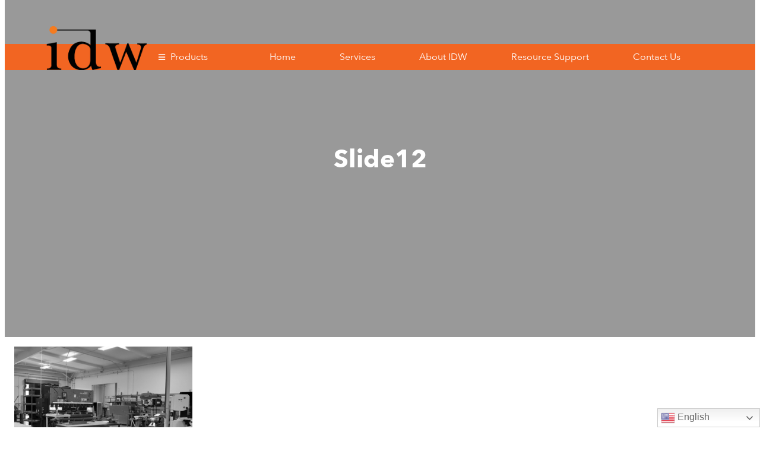

--- FILE ---
content_type: text/html; charset=UTF-8
request_url: https://idw.global/about-idw/slide12/
body_size: 18988
content:
<!DOCTYPE html><html lang="en-US" dir="ltr" prefix="og: https://ogp.me/ns#"><head><meta charset="UTF-8" /><meta name="viewport" content="width=device-width, initial-scale=1" /><meta name="uri-translation" content="on" /><link rel="alternate" hreflang="en" href="https://idw.global/about-idw/slide12/" /><link rel="alternate" hreflang="es" href="https://idw.global/es/about-idw/slide12/" /><link rel="alternate" hreflang="pt" href="https://idw.global/pt/about-idw/slide12/" /><link rel="alternate" hreflang="fr" href="https://idw.global/fr/about-idw/slide12/" /><link rel="alternate" hreflang="zh-CN" href="https://idw.global/zh-CN/about-idw/slide12/" /><link rel="alternate" hreflang="zh-TW" href="https://idw.global/zh-TW/about-idw/slide12/" /><link rel="alternate" hreflang="de" href="https://idw.global/de/about-idw/slide12/" /><link rel="alternate" hreflang="ja" href="https://idw.global/ja/about-idw/slide12/" /><meta name="robots" content="follow, index, max-snippet:-1, max-video-preview:-1, max-image-preview:large"/><link rel="canonical" href="https://idw.global/wp-content/uploads/2017/07/Slide12.png" /><meta property="og:locale" content="en_US" /><meta property="og:type" content="article" /><meta property="og:title" content="Slide12 | IDW" /><meta property="og:url" content="https://idw.global/wp-content/uploads/2017/07/Slide12.png" /><meta property="og:site_name" content="IDW" /><meta property="og:image" content="https://idw.global/wp-content/uploads/2017/07/Slide12.png" /><meta property="og:image:secure_url" content="https://idw.global/wp-content/uploads/2017/07/Slide12.png" /><meta property="og:image:width" content="568" /><meta property="og:image:height" content="439" /><meta property="og:image:alt" content="Slide" /><meta property="og:image:type" content="image/png" /><meta name="twitter:card" content="summary_large_image" /><meta name="twitter:title" content="Slide12 | IDW" /><meta name="twitter:image" content="https://idw.global/wp-content/uploads/2017/07/Slide12.png" /><title>Slide12 | IDW</title><link rel='preconnect' href='//www.google-analytics.com' /><link rel="alternate" type="application/rss+xml" title="IDW &raquo; Feed" href="https://idw.global/feed/" /><link rel="alternate" type="application/rss+xml" title="IDW &raquo; Comments Feed" href="https://idw.global/comments/feed/" /><link rel="alternate" title="oEmbed (JSON)" type="application/json+oembed" href="https://idw.global/wp-json/oembed/1.0/embed?url=https%3A%2F%2Fidw.global%2Fwp-content%2Fuploads%2F2017%2F07%2FSlide12.png" /><link rel="alternate" title="oEmbed (XML)" type="text/xml+oembed" href="https://idw.global/wp-json/oembed/1.0/embed?url=https%3A%2F%2Fidw.global%2Fwp-content%2Fuploads%2F2017%2F07%2FSlide12.png&#038;format=xml" /><style id='wp-img-auto-sizes-contain-inline-css'>img:is([sizes=auto i],[sizes^="auto," i]){contain-intrinsic-size:3000px 1500px}
/*# sourceURL=wp-img-auto-sizes-contain-inline-css */</style><style id='wp-block-spacer-inline-css'>.wp-block-spacer{clear:both}
/*# sourceURL=https://idw.global/wp-includes/blocks/spacer/style.min.css */</style><style id='wp-block-site-logo-inline-css'>.wp-block-site-logo{box-sizing:border-box;line-height:0}.wp-block-site-logo a{display:inline-block;line-height:0}.wp-block-site-logo.is-default-size img{height:auto;width:120px}.wp-block-site-logo img{height:auto;max-width:100%}.wp-block-site-logo a,.wp-block-site-logo img{border-radius:inherit}.wp-block-site-logo.aligncenter{margin-left:auto;margin-right:auto;text-align:center}:root :where(.wp-block-site-logo.is-style-rounded){border-radius:9999px}
/*# sourceURL=https://idw.global/wp-includes/blocks/site-logo/style.min.css */</style><style id='wp-block-group-inline-css'>.wp-block-group{box-sizing:border-box}:where(.wp-block-group.wp-block-group-is-layout-constrained){position:relative}
/*# sourceURL=https://idw.global/wp-includes/blocks/group/style.min.css */</style><style id='idw_2_0_theme-block-core-group-inline-css'>/* Support Contact Pattern */
.contact-nav-item:hover {
    background-color: var(--wp--preset--color--white) !important;
}

.contact-nav-item:hover > p {
    color: var(--wp--preset--color--black) !important;
}

.contact-fom-pushup {
    margin-top: -200px !important;
}

@media screen and (max-width: 500px),
screen and (max-height: 700px) {
    .contact-fom-pushup {
        margin-top: 20px !important;
    }
}

.wp-admin .contact-fom-pushup {
    margin-top: 20px !important;
}

.contact-nav a {
    text-decoration: none;
}

/*  Full Height Group Block  */
.wp-block-group.is-style-full-height {
    height: 100%;
}

/*  Technical Specs Block on Single Product Page  */
.technical-specs .technical-specs-row:nth-child(odd) {
    background: var(--wp--preset--color--off-white);
}

/*# sourceURL=https://idw.global/wp-content/themes/idw-2-0-theme/assets/blocks/core-group.css */</style><style id='block-visibility-screen-size-styles-inline-css'>/* Large screens (desktops, 992px and up) */
@media ( min-width: 992px ) {
	.block-visibility-hide-large-screen {
		display: none !important;
	}
}

/* Medium screens (tablets, between 768px and 992px) */
@media ( min-width: 768px ) and ( max-width: 991.98px ) {
	.block-visibility-hide-medium-screen {
		display: none !important;
	}
}

/* Small screens (mobile devices, less than 768px) */
@media ( max-width: 767.98px ) {
	.block-visibility-hide-small-screen {
		display: none !important;
	}
}
/*# sourceURL=block-visibility-screen-size-styles-inline-css */</style><style id='wp-block-post-title-inline-css'>.wp-block-post-title{box-sizing:border-box;word-break:break-word}.wp-block-post-title :where(a){display:inline-block;font-family:inherit;font-size:inherit;font-style:inherit;font-weight:inherit;letter-spacing:inherit;line-height:inherit;text-decoration:inherit}
/*# sourceURL=https://idw.global/wp-includes/blocks/post-title/style.min.css */</style><link rel='stylesheet' id='wp-block-cover-css' href='https://idw.global/wp-includes/blocks/cover/style.min.css?ver=03e992c8cad48bdb889692a32244e27e' media='all' /><style id='wp-block-post-content-inline-css'>.wp-block-post-content{display:flow-root}
/*# sourceURL=https://idw.global/wp-includes/blocks/post-content/style.min.css */</style><style id='wp-block-image-inline-css'>.wp-block-image>a,.wp-block-image>figure>a{display:inline-block}.wp-block-image img{box-sizing:border-box;height:auto;max-width:100%;vertical-align:bottom}@media not (prefers-reduced-motion){.wp-block-image img.hide{visibility:hidden}.wp-block-image img.show{animation:show-content-image .4s}}.wp-block-image[style*=border-radius] img,.wp-block-image[style*=border-radius]>a{border-radius:inherit}.wp-block-image.has-custom-border img{box-sizing:border-box}.wp-block-image.aligncenter{text-align:center}.wp-block-image.alignfull>a,.wp-block-image.alignwide>a{width:100%}.wp-block-image.alignfull img,.wp-block-image.alignwide img{height:auto;width:100%}.wp-block-image .aligncenter,.wp-block-image .alignleft,.wp-block-image .alignright,.wp-block-image.aligncenter,.wp-block-image.alignleft,.wp-block-image.alignright{display:table}.wp-block-image .aligncenter>figcaption,.wp-block-image .alignleft>figcaption,.wp-block-image .alignright>figcaption,.wp-block-image.aligncenter>figcaption,.wp-block-image.alignleft>figcaption,.wp-block-image.alignright>figcaption{caption-side:bottom;display:table-caption}.wp-block-image .alignleft{float:left;margin:.5em 1em .5em 0}.wp-block-image .alignright{float:right;margin:.5em 0 .5em 1em}.wp-block-image .aligncenter{margin-left:auto;margin-right:auto}.wp-block-image :where(figcaption){margin-bottom:1em;margin-top:.5em}.wp-block-image.is-style-circle-mask img{border-radius:9999px}@supports ((-webkit-mask-image:none) or (mask-image:none)) or (-webkit-mask-image:none){.wp-block-image.is-style-circle-mask img{border-radius:0;-webkit-mask-image:url('data:image/svg+xml;utf8,<svg viewBox="0 0 100 100" xmlns="http://www.w3.org/2000/svg"><circle cx="50" cy="50" r="50"/></svg>');mask-image:url('data:image/svg+xml;utf8,<svg viewBox="0 0 100 100" xmlns="http://www.w3.org/2000/svg"><circle cx="50" cy="50" r="50"/></svg>');mask-mode:alpha;-webkit-mask-position:center;mask-position:center;-webkit-mask-repeat:no-repeat;mask-repeat:no-repeat;-webkit-mask-size:contain;mask-size:contain}}:root :where(.wp-block-image.is-style-rounded img,.wp-block-image .is-style-rounded img){border-radius:9999px}.wp-block-image figure{margin:0}.wp-lightbox-container{display:flex;flex-direction:column;position:relative}.wp-lightbox-container img{cursor:zoom-in}.wp-lightbox-container img:hover+button{opacity:1}.wp-lightbox-container button{align-items:center;backdrop-filter:blur(16px) saturate(180%);background-color:#5a5a5a40;border:none;border-radius:4px;cursor:zoom-in;display:flex;height:20px;justify-content:center;opacity:0;padding:0;position:absolute;right:16px;text-align:center;top:16px;width:20px;z-index:100}@media not (prefers-reduced-motion){.wp-lightbox-container button{transition:opacity .2s ease}}.wp-lightbox-container button:focus-visible{outline:3px auto #5a5a5a40;outline:3px auto -webkit-focus-ring-color;outline-offset:3px}.wp-lightbox-container button:hover{cursor:pointer;opacity:1}.wp-lightbox-container button:focus{opacity:1}.wp-lightbox-container button:focus,.wp-lightbox-container button:hover,.wp-lightbox-container button:not(:hover):not(:active):not(.has-background){background-color:#5a5a5a40;border:none}.wp-lightbox-overlay{box-sizing:border-box;cursor:zoom-out;height:100vh;left:0;overflow:hidden;position:fixed;top:0;visibility:hidden;width:100%;z-index:100000}.wp-lightbox-overlay .close-button{align-items:center;cursor:pointer;display:flex;justify-content:center;min-height:40px;min-width:40px;padding:0;position:absolute;right:calc(env(safe-area-inset-right) + 16px);top:calc(env(safe-area-inset-top) + 16px);z-index:5000000}.wp-lightbox-overlay .close-button:focus,.wp-lightbox-overlay .close-button:hover,.wp-lightbox-overlay .close-button:not(:hover):not(:active):not(.has-background){background:none;border:none}.wp-lightbox-overlay .lightbox-image-container{height:var(--wp--lightbox-container-height);left:50%;overflow:hidden;position:absolute;top:50%;transform:translate(-50%,-50%);transform-origin:top left;width:var(--wp--lightbox-container-width);z-index:9999999999}.wp-lightbox-overlay .wp-block-image{align-items:center;box-sizing:border-box;display:flex;height:100%;justify-content:center;margin:0;position:relative;transform-origin:0 0;width:100%;z-index:3000000}.wp-lightbox-overlay .wp-block-image img{height:var(--wp--lightbox-image-height);min-height:var(--wp--lightbox-image-height);min-width:var(--wp--lightbox-image-width);width:var(--wp--lightbox-image-width)}.wp-lightbox-overlay .wp-block-image figcaption{display:none}.wp-lightbox-overlay button{background:none;border:none}.wp-lightbox-overlay .scrim{background-color:#fff;height:100%;opacity:.9;position:absolute;width:100%;z-index:2000000}.wp-lightbox-overlay.active{visibility:visible}@media not (prefers-reduced-motion){.wp-lightbox-overlay.active{animation:turn-on-visibility .25s both}.wp-lightbox-overlay.active img{animation:turn-on-visibility .35s both}.wp-lightbox-overlay.show-closing-animation:not(.active){animation:turn-off-visibility .35s both}.wp-lightbox-overlay.show-closing-animation:not(.active) img{animation:turn-off-visibility .25s both}.wp-lightbox-overlay.zoom.active{animation:none;opacity:1;visibility:visible}.wp-lightbox-overlay.zoom.active .lightbox-image-container{animation:lightbox-zoom-in .4s}.wp-lightbox-overlay.zoom.active .lightbox-image-container img{animation:none}.wp-lightbox-overlay.zoom.active .scrim{animation:turn-on-visibility .4s forwards}.wp-lightbox-overlay.zoom.show-closing-animation:not(.active){animation:none}.wp-lightbox-overlay.zoom.show-closing-animation:not(.active) .lightbox-image-container{animation:lightbox-zoom-out .4s}.wp-lightbox-overlay.zoom.show-closing-animation:not(.active) .lightbox-image-container img{animation:none}.wp-lightbox-overlay.zoom.show-closing-animation:not(.active) .scrim{animation:turn-off-visibility .4s forwards}}@keyframes show-content-image{0%{visibility:hidden}99%{visibility:hidden}to{visibility:visible}}@keyframes turn-on-visibility{0%{opacity:0}to{opacity:1}}@keyframes turn-off-visibility{0%{opacity:1;visibility:visible}99%{opacity:0;visibility:visible}to{opacity:0;visibility:hidden}}@keyframes lightbox-zoom-in{0%{transform:translate(calc((-100vw + var(--wp--lightbox-scrollbar-width))/2 + var(--wp--lightbox-initial-left-position)),calc(-50vh + var(--wp--lightbox-initial-top-position))) scale(var(--wp--lightbox-scale))}to{transform:translate(-50%,-50%) scale(1)}}@keyframes lightbox-zoom-out{0%{transform:translate(-50%,-50%) scale(1);visibility:visible}99%{visibility:visible}to{transform:translate(calc((-100vw + var(--wp--lightbox-scrollbar-width))/2 + var(--wp--lightbox-initial-left-position)),calc(-50vh + var(--wp--lightbox-initial-top-position))) scale(var(--wp--lightbox-scale));visibility:hidden}}
/*# sourceURL=https://idw.global/wp-includes/blocks/image/style.min.css */</style><style id='wp-block-paragraph-inline-css'>.is-small-text{font-size:.875em}.is-regular-text{font-size:1em}.is-large-text{font-size:2.25em}.is-larger-text{font-size:3em}.has-drop-cap:not(:focus):first-letter{float:left;font-size:8.4em;font-style:normal;font-weight:100;line-height:.68;margin:.05em .1em 0 0;text-transform:uppercase}body.rtl .has-drop-cap:not(:focus):first-letter{float:none;margin-left:.1em}p.has-drop-cap.has-background{overflow:hidden}:root :where(p.has-background){padding:1.25em 2.375em}:where(p.has-text-color:not(.has-link-color)) a{color:inherit}p.has-text-align-left[style*="writing-mode:vertical-lr"],p.has-text-align-right[style*="writing-mode:vertical-rl"]{rotate:180deg}
/*# sourceURL=https://idw.global/wp-includes/blocks/paragraph/style.min.css */</style><style id='tiptip-hyperlink-group-block-style-inline-css'>.wp-block-tiptip-hyperlink-group-block,.wp-block-tiptip-hyperlink-group-block a p{background-color:var(--color-bkg,none);color:var(--color-text,none);cursor:pointer;display:block}.wp-block-tiptip-hyperlink-group-block a p:hover,.wp-block-tiptip-hyperlink-group-block:hover{background-color:var(--color-bkg-hover,none)}

/*# sourceURL=https://idw.global/wp-content/plugins/hyperlink-group-block/build/style-index.css */</style><style id='idw_2_0_theme-block-core-column-inline-css'>.home-resource-support a {
    text-decoration: none;
}

/*# sourceURL=https://idw.global/wp-content/themes/idw-2-0-theme/assets/blocks/core-column.css */</style><style id='wp-block-columns-inline-css'>.wp-block-columns{box-sizing:border-box;display:flex;flex-wrap:wrap!important}@media (min-width:782px){.wp-block-columns{flex-wrap:nowrap!important}}.wp-block-columns{align-items:normal!important}.wp-block-columns.are-vertically-aligned-top{align-items:flex-start}.wp-block-columns.are-vertically-aligned-center{align-items:center}.wp-block-columns.are-vertically-aligned-bottom{align-items:flex-end}@media (max-width:781px){.wp-block-columns:not(.is-not-stacked-on-mobile)>.wp-block-column{flex-basis:100%!important}}@media (min-width:782px){.wp-block-columns:not(.is-not-stacked-on-mobile)>.wp-block-column{flex-basis:0;flex-grow:1}.wp-block-columns:not(.is-not-stacked-on-mobile)>.wp-block-column[style*=flex-basis]{flex-grow:0}}.wp-block-columns.is-not-stacked-on-mobile{flex-wrap:nowrap!important}.wp-block-columns.is-not-stacked-on-mobile>.wp-block-column{flex-basis:0;flex-grow:1}.wp-block-columns.is-not-stacked-on-mobile>.wp-block-column[style*=flex-basis]{flex-grow:0}:where(.wp-block-columns){margin-bottom:1.75em}:where(.wp-block-columns.has-background){padding:1.25em 2.375em}.wp-block-column{flex-grow:1;min-width:0;overflow-wrap:break-word;word-break:break-word}.wp-block-column.is-vertically-aligned-top{align-self:flex-start}.wp-block-column.is-vertically-aligned-center{align-self:center}.wp-block-column.is-vertically-aligned-bottom{align-self:flex-end}.wp-block-column.is-vertically-aligned-stretch{align-self:stretch}.wp-block-column.is-vertically-aligned-bottom,.wp-block-column.is-vertically-aligned-center,.wp-block-column.is-vertically-aligned-top{width:100%}
/*# sourceURL=https://idw.global/wp-includes/blocks/columns/style.min.css */</style><style id='wp-block-button-inline-css'>.wp-block-button__link{align-content:center;box-sizing:border-box;cursor:pointer;display:inline-block;height:100%;text-align:center;word-break:break-word}.wp-block-button__link.aligncenter{text-align:center}.wp-block-button__link.alignright{text-align:right}:where(.wp-block-button__link){border-radius:9999px;box-shadow:none;padding:calc(.667em + 2px) calc(1.333em + 2px);text-decoration:none}.wp-block-button[style*=text-decoration] .wp-block-button__link{text-decoration:inherit}.wp-block-buttons>.wp-block-button.has-custom-width{max-width:none}.wp-block-buttons>.wp-block-button.has-custom-width .wp-block-button__link{width:100%}.wp-block-buttons>.wp-block-button.has-custom-font-size .wp-block-button__link{font-size:inherit}.wp-block-buttons>.wp-block-button.wp-block-button__width-25{width:calc(25% - var(--wp--style--block-gap, .5em)*.75)}.wp-block-buttons>.wp-block-button.wp-block-button__width-50{width:calc(50% - var(--wp--style--block-gap, .5em)*.5)}.wp-block-buttons>.wp-block-button.wp-block-button__width-75{width:calc(75% - var(--wp--style--block-gap, .5em)*.25)}.wp-block-buttons>.wp-block-button.wp-block-button__width-100{flex-basis:100%;width:100%}.wp-block-buttons.is-vertical>.wp-block-button.wp-block-button__width-25{width:25%}.wp-block-buttons.is-vertical>.wp-block-button.wp-block-button__width-50{width:50%}.wp-block-buttons.is-vertical>.wp-block-button.wp-block-button__width-75{width:75%}.wp-block-button.is-style-squared,.wp-block-button__link.wp-block-button.is-style-squared{border-radius:0}.wp-block-button.no-border-radius,.wp-block-button__link.no-border-radius{border-radius:0!important}:root :where(.wp-block-button .wp-block-button__link.is-style-outline),:root :where(.wp-block-button.is-style-outline>.wp-block-button__link){border:2px solid;padding:.667em 1.333em}:root :where(.wp-block-button .wp-block-button__link.is-style-outline:not(.has-text-color)),:root :where(.wp-block-button.is-style-outline>.wp-block-button__link:not(.has-text-color)){color:currentColor}:root :where(.wp-block-button .wp-block-button__link.is-style-outline:not(.has-background)),:root :where(.wp-block-button.is-style-outline>.wp-block-button__link:not(.has-background)){background-color:initial;background-image:none}
/*# sourceURL=https://idw.global/wp-includes/blocks/button/style.min.css */</style><style id='idw_2_0_theme-block-core-button-inline-css'>/*# sourceURL=https://idw.global/wp-content/themes/idw-2-0-theme/assets/blocks/core-button.css */</style><style id='wp-block-buttons-inline-css'>.wp-block-buttons{box-sizing:border-box}.wp-block-buttons.is-vertical{flex-direction:column}.wp-block-buttons.is-vertical>.wp-block-button:last-child{margin-bottom:0}.wp-block-buttons>.wp-block-button{display:inline-block;margin:0}.wp-block-buttons.is-content-justification-left{justify-content:flex-start}.wp-block-buttons.is-content-justification-left.is-vertical{align-items:flex-start}.wp-block-buttons.is-content-justification-center{justify-content:center}.wp-block-buttons.is-content-justification-center.is-vertical{align-items:center}.wp-block-buttons.is-content-justification-right{justify-content:flex-end}.wp-block-buttons.is-content-justification-right.is-vertical{align-items:flex-end}.wp-block-buttons.is-content-justification-space-between{justify-content:space-between}.wp-block-buttons.aligncenter{text-align:center}.wp-block-buttons:not(.is-content-justification-space-between,.is-content-justification-right,.is-content-justification-left,.is-content-justification-center) .wp-block-button.aligncenter{margin-left:auto;margin-right:auto;width:100%}.wp-block-buttons[style*=text-decoration] .wp-block-button,.wp-block-buttons[style*=text-decoration] .wp-block-button__link{text-decoration:inherit}.wp-block-buttons.has-custom-font-size .wp-block-button__link{font-size:inherit}.wp-block-buttons .wp-block-button__link{width:100%}.wp-block-button.aligncenter{text-align:center}
/*# sourceURL=https://idw.global/wp-includes/blocks/buttons/style.min.css */</style><style id='block-enhancements-inline-styles-inline-css'>.with-text-alignment{text-align:var(--be--text-alignment)}
.core-columns-697128979ff38{--be--text-alignment:left;}
.core-group-69712897a24a4{--be--text-alignment:left;}
/*# sourceURL=block-enhancements-inline-styles-inline-css */</style><style id='wp-block-navigation-link-inline-css'>.wp-block-navigation .wp-block-navigation-item__label{overflow-wrap:break-word}.wp-block-navigation .wp-block-navigation-item__description{display:none}.link-ui-tools{outline:1px solid #f0f0f0;padding:8px}.link-ui-block-inserter{padding-top:8px}.link-ui-block-inserter__back{margin-left:8px;text-transform:uppercase}
/*# sourceURL=https://idw.global/wp-includes/blocks/navigation-link/style.min.css */</style><style id='wp-block-navigation-inline-css'>.wp-block-navigation{position:relative}.wp-block-navigation ul{margin-bottom:0;margin-left:0;margin-top:0;padding-left:0}.wp-block-navigation ul,.wp-block-navigation ul li{list-style:none;padding:0}.wp-block-navigation .wp-block-navigation-item{align-items:center;background-color:inherit;display:flex;position:relative}.wp-block-navigation .wp-block-navigation-item .wp-block-navigation__submenu-container:empty{display:none}.wp-block-navigation .wp-block-navigation-item__content{display:block;z-index:1}.wp-block-navigation .wp-block-navigation-item__content.wp-block-navigation-item__content{color:inherit}.wp-block-navigation.has-text-decoration-underline .wp-block-navigation-item__content,.wp-block-navigation.has-text-decoration-underline .wp-block-navigation-item__content:active,.wp-block-navigation.has-text-decoration-underline .wp-block-navigation-item__content:focus{text-decoration:underline}.wp-block-navigation.has-text-decoration-line-through .wp-block-navigation-item__content,.wp-block-navigation.has-text-decoration-line-through .wp-block-navigation-item__content:active,.wp-block-navigation.has-text-decoration-line-through .wp-block-navigation-item__content:focus{text-decoration:line-through}.wp-block-navigation :where(a),.wp-block-navigation :where(a:active),.wp-block-navigation :where(a:focus){text-decoration:none}.wp-block-navigation .wp-block-navigation__submenu-icon{align-self:center;background-color:inherit;border:none;color:currentColor;display:inline-block;font-size:inherit;height:.6em;line-height:0;margin-left:.25em;padding:0;width:.6em}.wp-block-navigation .wp-block-navigation__submenu-icon svg{display:inline-block;stroke:currentColor;height:inherit;margin-top:.075em;width:inherit}.wp-block-navigation{--navigation-layout-justification-setting:flex-start;--navigation-layout-direction:row;--navigation-layout-wrap:wrap;--navigation-layout-justify:flex-start;--navigation-layout-align:center}.wp-block-navigation.is-vertical{--navigation-layout-direction:column;--navigation-layout-justify:initial;--navigation-layout-align:flex-start}.wp-block-navigation.no-wrap{--navigation-layout-wrap:nowrap}.wp-block-navigation.items-justified-center{--navigation-layout-justification-setting:center;--navigation-layout-justify:center}.wp-block-navigation.items-justified-center.is-vertical{--navigation-layout-align:center}.wp-block-navigation.items-justified-right{--navigation-layout-justification-setting:flex-end;--navigation-layout-justify:flex-end}.wp-block-navigation.items-justified-right.is-vertical{--navigation-layout-align:flex-end}.wp-block-navigation.items-justified-space-between{--navigation-layout-justification-setting:space-between;--navigation-layout-justify:space-between}.wp-block-navigation .has-child .wp-block-navigation__submenu-container{align-items:normal;background-color:inherit;color:inherit;display:flex;flex-direction:column;opacity:0;position:absolute;z-index:2}@media not (prefers-reduced-motion){.wp-block-navigation .has-child .wp-block-navigation__submenu-container{transition:opacity .1s linear}}.wp-block-navigation .has-child .wp-block-navigation__submenu-container{height:0;overflow:hidden;visibility:hidden;width:0}.wp-block-navigation .has-child .wp-block-navigation__submenu-container>.wp-block-navigation-item>.wp-block-navigation-item__content{display:flex;flex-grow:1;padding:.5em 1em}.wp-block-navigation .has-child .wp-block-navigation__submenu-container>.wp-block-navigation-item>.wp-block-navigation-item__content .wp-block-navigation__submenu-icon{margin-left:auto;margin-right:0}.wp-block-navigation .has-child .wp-block-navigation__submenu-container .wp-block-navigation-item__content{margin:0}.wp-block-navigation .has-child .wp-block-navigation__submenu-container{left:-1px;top:100%}@media (min-width:782px){.wp-block-navigation .has-child .wp-block-navigation__submenu-container .wp-block-navigation__submenu-container{left:100%;top:-1px}.wp-block-navigation .has-child .wp-block-navigation__submenu-container .wp-block-navigation__submenu-container:before{background:#0000;content:"";display:block;height:100%;position:absolute;right:100%;width:.5em}.wp-block-navigation .has-child .wp-block-navigation__submenu-container .wp-block-navigation__submenu-icon{margin-right:.25em}.wp-block-navigation .has-child .wp-block-navigation__submenu-container .wp-block-navigation__submenu-icon svg{transform:rotate(-90deg)}}.wp-block-navigation .has-child .wp-block-navigation-submenu__toggle[aria-expanded=true]~.wp-block-navigation__submenu-container,.wp-block-navigation .has-child:not(.open-on-click):hover>.wp-block-navigation__submenu-container,.wp-block-navigation .has-child:not(.open-on-click):not(.open-on-hover-click):focus-within>.wp-block-navigation__submenu-container{height:auto;min-width:200px;opacity:1;overflow:visible;visibility:visible;width:auto}.wp-block-navigation.has-background .has-child .wp-block-navigation__submenu-container{left:0;top:100%}@media (min-width:782px){.wp-block-navigation.has-background .has-child .wp-block-navigation__submenu-container .wp-block-navigation__submenu-container{left:100%;top:0}}.wp-block-navigation-submenu{display:flex;position:relative}.wp-block-navigation-submenu .wp-block-navigation__submenu-icon svg{stroke:currentColor}button.wp-block-navigation-item__content{background-color:initial;border:none;color:currentColor;font-family:inherit;font-size:inherit;font-style:inherit;font-weight:inherit;letter-spacing:inherit;line-height:inherit;text-align:left;text-transform:inherit}.wp-block-navigation-submenu__toggle{cursor:pointer}.wp-block-navigation-submenu__toggle[aria-expanded=true]+.wp-block-navigation__submenu-icon>svg,.wp-block-navigation-submenu__toggle[aria-expanded=true]>svg{transform:rotate(180deg)}.wp-block-navigation-item.open-on-click .wp-block-navigation-submenu__toggle{padding-left:0;padding-right:.85em}.wp-block-navigation-item.open-on-click .wp-block-navigation-submenu__toggle+.wp-block-navigation__submenu-icon{margin-left:-.6em;pointer-events:none}.wp-block-navigation-item.open-on-click button.wp-block-navigation-item__content:not(.wp-block-navigation-submenu__toggle){padding:0}.wp-block-navigation .wp-block-page-list,.wp-block-navigation__container,.wp-block-navigation__responsive-close,.wp-block-navigation__responsive-container,.wp-block-navigation__responsive-container-content,.wp-block-navigation__responsive-dialog{gap:inherit}:where(.wp-block-navigation.has-background .wp-block-navigation-item a:not(.wp-element-button)),:where(.wp-block-navigation.has-background .wp-block-navigation-submenu a:not(.wp-element-button)){padding:.5em 1em}:where(.wp-block-navigation .wp-block-navigation__submenu-container .wp-block-navigation-item a:not(.wp-element-button)),:where(.wp-block-navigation .wp-block-navigation__submenu-container .wp-block-navigation-submenu a:not(.wp-element-button)),:where(.wp-block-navigation .wp-block-navigation__submenu-container .wp-block-navigation-submenu button.wp-block-navigation-item__content),:where(.wp-block-navigation .wp-block-navigation__submenu-container .wp-block-pages-list__item button.wp-block-navigation-item__content){padding:.5em 1em}.wp-block-navigation.items-justified-right .wp-block-navigation__container .has-child .wp-block-navigation__submenu-container,.wp-block-navigation.items-justified-right .wp-block-page-list>.has-child .wp-block-navigation__submenu-container,.wp-block-navigation.items-justified-space-between .wp-block-page-list>.has-child:last-child .wp-block-navigation__submenu-container,.wp-block-navigation.items-justified-space-between>.wp-block-navigation__container>.has-child:last-child .wp-block-navigation__submenu-container{left:auto;right:0}.wp-block-navigation.items-justified-right .wp-block-navigation__container .has-child .wp-block-navigation__submenu-container .wp-block-navigation__submenu-container,.wp-block-navigation.items-justified-right .wp-block-page-list>.has-child .wp-block-navigation__submenu-container .wp-block-navigation__submenu-container,.wp-block-navigation.items-justified-space-between .wp-block-page-list>.has-child:last-child .wp-block-navigation__submenu-container .wp-block-navigation__submenu-container,.wp-block-navigation.items-justified-space-between>.wp-block-navigation__container>.has-child:last-child .wp-block-navigation__submenu-container .wp-block-navigation__submenu-container{left:-1px;right:-1px}@media (min-width:782px){.wp-block-navigation.items-justified-right .wp-block-navigation__container .has-child .wp-block-navigation__submenu-container .wp-block-navigation__submenu-container,.wp-block-navigation.items-justified-right .wp-block-page-list>.has-child .wp-block-navigation__submenu-container .wp-block-navigation__submenu-container,.wp-block-navigation.items-justified-space-between .wp-block-page-list>.has-child:last-child .wp-block-navigation__submenu-container .wp-block-navigation__submenu-container,.wp-block-navigation.items-justified-space-between>.wp-block-navigation__container>.has-child:last-child .wp-block-navigation__submenu-container .wp-block-navigation__submenu-container{left:auto;right:100%}}.wp-block-navigation:not(.has-background) .wp-block-navigation__submenu-container{background-color:#fff;border:1px solid #00000026}.wp-block-navigation.has-background .wp-block-navigation__submenu-container{background-color:inherit}.wp-block-navigation:not(.has-text-color) .wp-block-navigation__submenu-container{color:#000}.wp-block-navigation__container{align-items:var(--navigation-layout-align,initial);display:flex;flex-direction:var(--navigation-layout-direction,initial);flex-wrap:var(--navigation-layout-wrap,wrap);justify-content:var(--navigation-layout-justify,initial);list-style:none;margin:0;padding-left:0}.wp-block-navigation__container .is-responsive{display:none}.wp-block-navigation__container:only-child,.wp-block-page-list:only-child{flex-grow:1}@keyframes overlay-menu__fade-in-animation{0%{opacity:0;transform:translateY(.5em)}to{opacity:1;transform:translateY(0)}}.wp-block-navigation__responsive-container{bottom:0;display:none;left:0;position:fixed;right:0;top:0}.wp-block-navigation__responsive-container :where(.wp-block-navigation-item a){color:inherit}.wp-block-navigation__responsive-container .wp-block-navigation__responsive-container-content{align-items:var(--navigation-layout-align,initial);display:flex;flex-direction:var(--navigation-layout-direction,initial);flex-wrap:var(--navigation-layout-wrap,wrap);justify-content:var(--navigation-layout-justify,initial)}.wp-block-navigation__responsive-container:not(.is-menu-open.is-menu-open){background-color:inherit!important;color:inherit!important}.wp-block-navigation__responsive-container.is-menu-open{background-color:inherit;display:flex;flex-direction:column}@media not (prefers-reduced-motion){.wp-block-navigation__responsive-container.is-menu-open{animation:overlay-menu__fade-in-animation .1s ease-out;animation-fill-mode:forwards}}.wp-block-navigation__responsive-container.is-menu-open{overflow:auto;padding:clamp(1rem,var(--wp--style--root--padding-top),20rem) clamp(1rem,var(--wp--style--root--padding-right),20rem) clamp(1rem,var(--wp--style--root--padding-bottom),20rem) clamp(1rem,var(--wp--style--root--padding-left),20rem);z-index:100000}.wp-block-navigation__responsive-container.is-menu-open .wp-block-navigation__responsive-container-content{align-items:var(--navigation-layout-justification-setting,inherit);display:flex;flex-direction:column;flex-wrap:nowrap;overflow:visible;padding-top:calc(2rem + 24px)}.wp-block-navigation__responsive-container.is-menu-open .wp-block-navigation__responsive-container-content,.wp-block-navigation__responsive-container.is-menu-open .wp-block-navigation__responsive-container-content .wp-block-navigation__container,.wp-block-navigation__responsive-container.is-menu-open .wp-block-navigation__responsive-container-content .wp-block-page-list{justify-content:flex-start}.wp-block-navigation__responsive-container.is-menu-open .wp-block-navigation__responsive-container-content .wp-block-navigation__submenu-icon{display:none}.wp-block-navigation__responsive-container.is-menu-open .wp-block-navigation__responsive-container-content .has-child .wp-block-navigation__submenu-container{border:none;height:auto;min-width:200px;opacity:1;overflow:initial;padding-left:2rem;padding-right:2rem;position:static;visibility:visible;width:auto}.wp-block-navigation__responsive-container.is-menu-open .wp-block-navigation__responsive-container-content .wp-block-navigation__container,.wp-block-navigation__responsive-container.is-menu-open .wp-block-navigation__responsive-container-content .wp-block-navigation__submenu-container{gap:inherit}.wp-block-navigation__responsive-container.is-menu-open .wp-block-navigation__responsive-container-content .wp-block-navigation__submenu-container{padding-top:var(--wp--style--block-gap,2em)}.wp-block-navigation__responsive-container.is-menu-open .wp-block-navigation__responsive-container-content .wp-block-navigation-item__content{padding:0}.wp-block-navigation__responsive-container.is-menu-open .wp-block-navigation__responsive-container-content .wp-block-navigation-item,.wp-block-navigation__responsive-container.is-menu-open .wp-block-navigation__responsive-container-content .wp-block-navigation__container,.wp-block-navigation__responsive-container.is-menu-open .wp-block-navigation__responsive-container-content .wp-block-page-list{align-items:var(--navigation-layout-justification-setting,initial);display:flex;flex-direction:column}.wp-block-navigation__responsive-container.is-menu-open .wp-block-navigation-item,.wp-block-navigation__responsive-container.is-menu-open .wp-block-navigation-item .wp-block-navigation__submenu-container,.wp-block-navigation__responsive-container.is-menu-open .wp-block-navigation__container,.wp-block-navigation__responsive-container.is-menu-open .wp-block-page-list{background:#0000!important;color:inherit!important}.wp-block-navigation__responsive-container.is-menu-open .wp-block-navigation__submenu-container.wp-block-navigation__submenu-container.wp-block-navigation__submenu-container.wp-block-navigation__submenu-container{left:auto;right:auto}@media (min-width:600px){.wp-block-navigation__responsive-container:not(.hidden-by-default):not(.is-menu-open){background-color:inherit;display:block;position:relative;width:100%;z-index:auto}.wp-block-navigation__responsive-container:not(.hidden-by-default):not(.is-menu-open) .wp-block-navigation__responsive-container-close{display:none}.wp-block-navigation__responsive-container.is-menu-open .wp-block-navigation__submenu-container.wp-block-navigation__submenu-container.wp-block-navigation__submenu-container.wp-block-navigation__submenu-container{left:0}}.wp-block-navigation:not(.has-background) .wp-block-navigation__responsive-container.is-menu-open{background-color:#fff}.wp-block-navigation:not(.has-text-color) .wp-block-navigation__responsive-container.is-menu-open{color:#000}.wp-block-navigation__toggle_button_label{font-size:1rem;font-weight:700}.wp-block-navigation__responsive-container-close,.wp-block-navigation__responsive-container-open{background:#0000;border:none;color:currentColor;cursor:pointer;margin:0;padding:0;text-transform:inherit;vertical-align:middle}.wp-block-navigation__responsive-container-close svg,.wp-block-navigation__responsive-container-open svg{fill:currentColor;display:block;height:24px;pointer-events:none;width:24px}.wp-block-navigation__responsive-container-open{display:flex}.wp-block-navigation__responsive-container-open.wp-block-navigation__responsive-container-open.wp-block-navigation__responsive-container-open{font-family:inherit;font-size:inherit;font-weight:inherit}@media (min-width:600px){.wp-block-navigation__responsive-container-open:not(.always-shown){display:none}}.wp-block-navigation__responsive-container-close{position:absolute;right:0;top:0;z-index:2}.wp-block-navigation__responsive-container-close.wp-block-navigation__responsive-container-close.wp-block-navigation__responsive-container-close{font-family:inherit;font-size:inherit;font-weight:inherit}.wp-block-navigation__responsive-close{width:100%}.has-modal-open .wp-block-navigation__responsive-close{margin-left:auto;margin-right:auto;max-width:var(--wp--style--global--wide-size,100%)}.wp-block-navigation__responsive-close:focus{outline:none}.is-menu-open .wp-block-navigation__responsive-close,.is-menu-open .wp-block-navigation__responsive-container-content,.is-menu-open .wp-block-navigation__responsive-dialog{box-sizing:border-box}.wp-block-navigation__responsive-dialog{position:relative}.has-modal-open .admin-bar .is-menu-open .wp-block-navigation__responsive-dialog{margin-top:46px}@media (min-width:782px){.has-modal-open .admin-bar .is-menu-open .wp-block-navigation__responsive-dialog{margin-top:32px}}html.has-modal-open{overflow:hidden}
/*# sourceURL=https://idw.global/wp-includes/blocks/navigation/style.min.css */</style><style id='wp-block-library-inline-css'>:root{--wp-block-synced-color:#7a00df;--wp-block-synced-color--rgb:122,0,223;--wp-bound-block-color:var(--wp-block-synced-color);--wp-editor-canvas-background:#ddd;--wp-admin-theme-color:#007cba;--wp-admin-theme-color--rgb:0,124,186;--wp-admin-theme-color-darker-10:#006ba1;--wp-admin-theme-color-darker-10--rgb:0,107,160.5;--wp-admin-theme-color-darker-20:#005a87;--wp-admin-theme-color-darker-20--rgb:0,90,135;--wp-admin-border-width-focus:2px}@media (min-resolution:192dpi){:root{--wp-admin-border-width-focus:1.5px}}.wp-element-button{cursor:pointer}:root .has-very-light-gray-background-color{background-color:#eee}:root .has-very-dark-gray-background-color{background-color:#313131}:root .has-very-light-gray-color{color:#eee}:root .has-very-dark-gray-color{color:#313131}:root .has-vivid-green-cyan-to-vivid-cyan-blue-gradient-background{background:linear-gradient(135deg,#00d084,#0693e3)}:root .has-purple-crush-gradient-background{background:linear-gradient(135deg,#34e2e4,#4721fb 50%,#ab1dfe)}:root .has-hazy-dawn-gradient-background{background:linear-gradient(135deg,#faaca8,#dad0ec)}:root .has-subdued-olive-gradient-background{background:linear-gradient(135deg,#fafae1,#67a671)}:root .has-atomic-cream-gradient-background{background:linear-gradient(135deg,#fdd79a,#004a59)}:root .has-nightshade-gradient-background{background:linear-gradient(135deg,#330968,#31cdcf)}:root .has-midnight-gradient-background{background:linear-gradient(135deg,#020381,#2874fc)}:root{--wp--preset--font-size--normal:16px;--wp--preset--font-size--huge:42px}.has-regular-font-size{font-size:1em}.has-larger-font-size{font-size:2.625em}.has-normal-font-size{font-size:var(--wp--preset--font-size--normal)}.has-huge-font-size{font-size:var(--wp--preset--font-size--huge)}.has-text-align-center{text-align:center}.has-text-align-left{text-align:left}.has-text-align-right{text-align:right}.has-fit-text{white-space:nowrap!important}#end-resizable-editor-section{display:none}.aligncenter{clear:both}.items-justified-left{justify-content:flex-start}.items-justified-center{justify-content:center}.items-justified-right{justify-content:flex-end}.items-justified-space-between{justify-content:space-between}.screen-reader-text{border:0;clip-path:inset(50%);height:1px;margin:-1px;overflow:hidden;padding:0;position:absolute;width:1px;word-wrap:normal!important}.screen-reader-text:focus{background-color:#ddd;clip-path:none;color:#444;display:block;font-size:1em;height:auto;left:5px;line-height:normal;padding:15px 23px 14px;text-decoration:none;top:5px;width:auto;z-index:100000}html :where(.has-border-color){border-style:solid}html :where([style*=border-top-color]){border-top-style:solid}html :where([style*=border-right-color]){border-right-style:solid}html :where([style*=border-bottom-color]){border-bottom-style:solid}html :where([style*=border-left-color]){border-left-style:solid}html :where([style*=border-width]){border-style:solid}html :where([style*=border-top-width]){border-top-style:solid}html :where([style*=border-right-width]){border-right-style:solid}html :where([style*=border-bottom-width]){border-bottom-style:solid}html :where([style*=border-left-width]){border-left-style:solid}html :where(img[class*=wp-image-]){height:auto;max-width:100%}:where(figure){margin:0 0 1em}html :where(.is-position-sticky){--wp-admin--admin-bar--position-offset:var(--wp-admin--admin-bar--height,0px)}@media screen and (max-width:600px){html :where(.is-position-sticky){--wp-admin--admin-bar--position-offset:0px}}
/*# sourceURL=/wp-includes/css/dist/block-library/common.min.css */</style><style id='global-styles-inline-css'>:root{--wp--preset--aspect-ratio--square: 1;--wp--preset--aspect-ratio--4-3: 4/3;--wp--preset--aspect-ratio--3-4: 3/4;--wp--preset--aspect-ratio--3-2: 3/2;--wp--preset--aspect-ratio--2-3: 2/3;--wp--preset--aspect-ratio--16-9: 16/9;--wp--preset--aspect-ratio--9-16: 9/16;--wp--preset--color--black: #000000;--wp--preset--color--cyan-bluish-gray: #abb8c3;--wp--preset--color--white: #FFF;--wp--preset--color--pale-pink: #f78da7;--wp--preset--color--vivid-red: #cf2e2e;--wp--preset--color--luminous-vivid-orange: #ff6900;--wp--preset--color--luminous-vivid-amber: #fcb900;--wp--preset--color--light-green-cyan: #7bdcb5;--wp--preset--color--vivid-green-cyan: #00d084;--wp--preset--color--pale-cyan-blue: #8ed1fc;--wp--preset--color--vivid-cyan-blue: #0693e3;--wp--preset--color--vivid-purple: #9b51e0;--wp--preset--color--pantone: #f26522;--wp--preset--color--off-white: #f2f2f1;--wp--preset--color--grey: #d6d6d6;--wp--preset--color--dark-grey: #58595b;--wp--preset--gradient--vivid-cyan-blue-to-vivid-purple: linear-gradient(135deg,rgb(6,147,227) 0%,rgb(155,81,224) 100%);--wp--preset--gradient--light-green-cyan-to-vivid-green-cyan: linear-gradient(135deg,rgb(122,220,180) 0%,rgb(0,208,130) 100%);--wp--preset--gradient--luminous-vivid-amber-to-luminous-vivid-orange: linear-gradient(135deg,rgb(252,185,0) 0%,rgb(255,105,0) 100%);--wp--preset--gradient--luminous-vivid-orange-to-vivid-red: linear-gradient(135deg,rgb(255,105,0) 0%,rgb(207,46,46) 100%);--wp--preset--gradient--very-light-gray-to-cyan-bluish-gray: linear-gradient(135deg,rgb(238,238,238) 0%,rgb(169,184,195) 100%);--wp--preset--gradient--cool-to-warm-spectrum: linear-gradient(135deg,rgb(74,234,220) 0%,rgb(151,120,209) 20%,rgb(207,42,186) 40%,rgb(238,44,130) 60%,rgb(251,105,98) 80%,rgb(254,248,76) 100%);--wp--preset--gradient--blush-light-purple: linear-gradient(135deg,rgb(255,206,236) 0%,rgb(152,150,240) 100%);--wp--preset--gradient--blush-bordeaux: linear-gradient(135deg,rgb(254,205,165) 0%,rgb(254,45,45) 50%,rgb(107,0,62) 100%);--wp--preset--gradient--luminous-dusk: linear-gradient(135deg,rgb(255,203,112) 0%,rgb(199,81,192) 50%,rgb(65,88,208) 100%);--wp--preset--gradient--pale-ocean: linear-gradient(135deg,rgb(255,245,203) 0%,rgb(182,227,212) 50%,rgb(51,167,181) 100%);--wp--preset--gradient--electric-grass: linear-gradient(135deg,rgb(202,248,128) 0%,rgb(113,206,126) 100%);--wp--preset--gradient--midnight: linear-gradient(135deg,rgb(2,3,129) 0%,rgb(40,116,252) 100%);--wp--preset--font-size--small: 13px;--wp--preset--font-size--medium: 20px;--wp--preset--font-size--large: 36px;--wp--preset--font-size--x-large: 42px;--wp--preset--font-size--custom-1: clamp(0.984rem, 0.984rem + ((1vw - 0.2rem) * 0.86), 1.5rem);--wp--preset--font-family--system-font: -apple-system, BlinkMacSystemFont, 'Segoe UI', Roboto, Oxygen-Sans, Ubuntu, Cantarell, 'Helvetica Neue', sans-serif;--wp--preset--font-family--avenir-next: "Avenir Next";--wp--preset--font-family--avenir-next-condensed: "Avenir Next Condensed";--wp--preset--spacing--20: 0.44rem;--wp--preset--spacing--30: 0.67rem;--wp--preset--spacing--40: 1rem;--wp--preset--spacing--50: 1.5rem;--wp--preset--spacing--60: 2.25rem;--wp--preset--spacing--70: 3.38rem;--wp--preset--spacing--80: 5.06rem;--wp--preset--shadow--natural: 6px 6px 9px rgba(0, 0, 0, 0.2);--wp--preset--shadow--deep: 12px 12px 50px rgba(0, 0, 0, 0.4);--wp--preset--shadow--sharp: 6px 6px 0px rgba(0, 0, 0, 0.2);--wp--preset--shadow--outlined: 6px 6px 0px -3px rgb(255, 255, 255), 6px 6px rgb(0, 0, 0);--wp--preset--shadow--crisp: 6px 6px 0px rgb(0, 0, 0);}:root { --wp--style--global--content-size: 920px;--wp--style--global--wide-size: 1280px; }:where(body) { margin: 0; }.wp-site-blocks { padding-top: var(--wp--style--root--padding-top); padding-bottom: var(--wp--style--root--padding-bottom); }.has-global-padding { padding-right: var(--wp--style--root--padding-right); padding-left: var(--wp--style--root--padding-left); }.has-global-padding > .alignfull { margin-right: calc(var(--wp--style--root--padding-right) * -1); margin-left: calc(var(--wp--style--root--padding-left) * -1); }.has-global-padding :where(:not(.alignfull.is-layout-flow) > .has-global-padding:not(.wp-block-block, .alignfull)) { padding-right: 0; padding-left: 0; }.has-global-padding :where(:not(.alignfull.is-layout-flow) > .has-global-padding:not(.wp-block-block, .alignfull)) > .alignfull { margin-left: 0; margin-right: 0; }.wp-site-blocks > .alignleft { float: left; margin-right: 2em; }.wp-site-blocks > .alignright { float: right; margin-left: 2em; }.wp-site-blocks > .aligncenter { justify-content: center; margin-left: auto; margin-right: auto; }:where(.wp-site-blocks) > * { margin-block-start: 24px; margin-block-end: 0; }:where(.wp-site-blocks) > :first-child { margin-block-start: 0; }:where(.wp-site-blocks) > :last-child { margin-block-end: 0; }:root { --wp--style--block-gap: 24px; }:root :where(.is-layout-flow) > :first-child{margin-block-start: 0;}:root :where(.is-layout-flow) > :last-child{margin-block-end: 0;}:root :where(.is-layout-flow) > *{margin-block-start: 24px;margin-block-end: 0;}:root :where(.is-layout-constrained) > :first-child{margin-block-start: 0;}:root :where(.is-layout-constrained) > :last-child{margin-block-end: 0;}:root :where(.is-layout-constrained) > *{margin-block-start: 24px;margin-block-end: 0;}:root :where(.is-layout-flex){gap: 24px;}:root :where(.is-layout-grid){gap: 24px;}.is-layout-flow > .alignleft{float: left;margin-inline-start: 0;margin-inline-end: 2em;}.is-layout-flow > .alignright{float: right;margin-inline-start: 2em;margin-inline-end: 0;}.is-layout-flow > .aligncenter{margin-left: auto !important;margin-right: auto !important;}.is-layout-constrained > .alignleft{float: left;margin-inline-start: 0;margin-inline-end: 2em;}.is-layout-constrained > .alignright{float: right;margin-inline-start: 2em;margin-inline-end: 0;}.is-layout-constrained > .aligncenter{margin-left: auto !important;margin-right: auto !important;}.is-layout-constrained > :where(:not(.alignleft):not(.alignright):not(.alignfull)){max-width: var(--wp--style--global--content-size);margin-left: auto !important;margin-right: auto !important;}.is-layout-constrained > .alignwide{max-width: var(--wp--style--global--wide-size);}body .is-layout-flex{display: flex;}.is-layout-flex{flex-wrap: wrap;align-items: center;}.is-layout-flex > :is(*, div){margin: 0;}body .is-layout-grid{display: grid;}.is-layout-grid > :is(*, div){margin: 0;}body{font-family: var(--wp--preset--font-family--avenir-next);--wp--style--root--padding-top: 1rem;--wp--style--root--padding-right: 1rem;--wp--style--root--padding-bottom: 1rem;--wp--style--root--padding-left: 1rem;}a:where(:not(.wp-element-button)){font-family: var(--wp--preset--font-family--avenir-next);text-decoration: underline;}h1, h2, h3, h4, h5, h6{font-family: var(--wp--preset--font-family--avenir-next);}h1{font-family: var(--wp--preset--font-family--avenir-next);font-size: var(--wp--preset--font-size--x-large);font-style: normal;font-weight: 700;}h2{font-family: var(--wp--preset--font-family--avenir-next);font-style: normal;font-weight: 700;}h3{font-family: var(--wp--preset--font-family--avenir-next);font-style: normal;font-weight: 600;}h4{font-family: var(--wp--preset--font-family--avenir-next);font-style: normal;font-weight: 600;}h5{font-family: var(--wp--preset--font-family--avenir-next);font-style: normal;font-weight: 600;}h6{font-family: var(--wp--preset--font-family--avenir-next);font-style: normal;font-weight: 600;}:root :where(.wp-element-button, .wp-block-button__link){background-color: #32373c;border-width: 0;color: #fff;font-family: inherit;font-size: inherit;font-style: inherit;font-weight: inherit;letter-spacing: inherit;line-height: inherit;padding-top: calc(0.667em + 2px);padding-right: calc(1.333em + 2px);padding-bottom: calc(0.667em + 2px);padding-left: calc(1.333em + 2px);text-decoration: none;text-transform: inherit;}.has-black-color{color: var(--wp--preset--color--black) !important;}.has-cyan-bluish-gray-color{color: var(--wp--preset--color--cyan-bluish-gray) !important;}.has-white-color{color: var(--wp--preset--color--white) !important;}.has-pale-pink-color{color: var(--wp--preset--color--pale-pink) !important;}.has-vivid-red-color{color: var(--wp--preset--color--vivid-red) !important;}.has-luminous-vivid-orange-color{color: var(--wp--preset--color--luminous-vivid-orange) !important;}.has-luminous-vivid-amber-color{color: var(--wp--preset--color--luminous-vivid-amber) !important;}.has-light-green-cyan-color{color: var(--wp--preset--color--light-green-cyan) !important;}.has-vivid-green-cyan-color{color: var(--wp--preset--color--vivid-green-cyan) !important;}.has-pale-cyan-blue-color{color: var(--wp--preset--color--pale-cyan-blue) !important;}.has-vivid-cyan-blue-color{color: var(--wp--preset--color--vivid-cyan-blue) !important;}.has-vivid-purple-color{color: var(--wp--preset--color--vivid-purple) !important;}.has-pantone-color{color: var(--wp--preset--color--pantone) !important;}.has-off-white-color{color: var(--wp--preset--color--off-white) !important;}.has-grey-color{color: var(--wp--preset--color--grey) !important;}.has-dark-grey-color{color: var(--wp--preset--color--dark-grey) !important;}.has-black-background-color{background-color: var(--wp--preset--color--black) !important;}.has-cyan-bluish-gray-background-color{background-color: var(--wp--preset--color--cyan-bluish-gray) !important;}.has-white-background-color{background-color: var(--wp--preset--color--white) !important;}.has-pale-pink-background-color{background-color: var(--wp--preset--color--pale-pink) !important;}.has-vivid-red-background-color{background-color: var(--wp--preset--color--vivid-red) !important;}.has-luminous-vivid-orange-background-color{background-color: var(--wp--preset--color--luminous-vivid-orange) !important;}.has-luminous-vivid-amber-background-color{background-color: var(--wp--preset--color--luminous-vivid-amber) !important;}.has-light-green-cyan-background-color{background-color: var(--wp--preset--color--light-green-cyan) !important;}.has-vivid-green-cyan-background-color{background-color: var(--wp--preset--color--vivid-green-cyan) !important;}.has-pale-cyan-blue-background-color{background-color: var(--wp--preset--color--pale-cyan-blue) !important;}.has-vivid-cyan-blue-background-color{background-color: var(--wp--preset--color--vivid-cyan-blue) !important;}.has-vivid-purple-background-color{background-color: var(--wp--preset--color--vivid-purple) !important;}.has-pantone-background-color{background-color: var(--wp--preset--color--pantone) !important;}.has-off-white-background-color{background-color: var(--wp--preset--color--off-white) !important;}.has-grey-background-color{background-color: var(--wp--preset--color--grey) !important;}.has-dark-grey-background-color{background-color: var(--wp--preset--color--dark-grey) !important;}.has-black-border-color{border-color: var(--wp--preset--color--black) !important;}.has-cyan-bluish-gray-border-color{border-color: var(--wp--preset--color--cyan-bluish-gray) !important;}.has-white-border-color{border-color: var(--wp--preset--color--white) !important;}.has-pale-pink-border-color{border-color: var(--wp--preset--color--pale-pink) !important;}.has-vivid-red-border-color{border-color: var(--wp--preset--color--vivid-red) !important;}.has-luminous-vivid-orange-border-color{border-color: var(--wp--preset--color--luminous-vivid-orange) !important;}.has-luminous-vivid-amber-border-color{border-color: var(--wp--preset--color--luminous-vivid-amber) !important;}.has-light-green-cyan-border-color{border-color: var(--wp--preset--color--light-green-cyan) !important;}.has-vivid-green-cyan-border-color{border-color: var(--wp--preset--color--vivid-green-cyan) !important;}.has-pale-cyan-blue-border-color{border-color: var(--wp--preset--color--pale-cyan-blue) !important;}.has-vivid-cyan-blue-border-color{border-color: var(--wp--preset--color--vivid-cyan-blue) !important;}.has-vivid-purple-border-color{border-color: var(--wp--preset--color--vivid-purple) !important;}.has-pantone-border-color{border-color: var(--wp--preset--color--pantone) !important;}.has-off-white-border-color{border-color: var(--wp--preset--color--off-white) !important;}.has-grey-border-color{border-color: var(--wp--preset--color--grey) !important;}.has-dark-grey-border-color{border-color: var(--wp--preset--color--dark-grey) !important;}.has-vivid-cyan-blue-to-vivid-purple-gradient-background{background: var(--wp--preset--gradient--vivid-cyan-blue-to-vivid-purple) !important;}.has-light-green-cyan-to-vivid-green-cyan-gradient-background{background: var(--wp--preset--gradient--light-green-cyan-to-vivid-green-cyan) !important;}.has-luminous-vivid-amber-to-luminous-vivid-orange-gradient-background{background: var(--wp--preset--gradient--luminous-vivid-amber-to-luminous-vivid-orange) !important;}.has-luminous-vivid-orange-to-vivid-red-gradient-background{background: var(--wp--preset--gradient--luminous-vivid-orange-to-vivid-red) !important;}.has-very-light-gray-to-cyan-bluish-gray-gradient-background{background: var(--wp--preset--gradient--very-light-gray-to-cyan-bluish-gray) !important;}.has-cool-to-warm-spectrum-gradient-background{background: var(--wp--preset--gradient--cool-to-warm-spectrum) !important;}.has-blush-light-purple-gradient-background{background: var(--wp--preset--gradient--blush-light-purple) !important;}.has-blush-bordeaux-gradient-background{background: var(--wp--preset--gradient--blush-bordeaux) !important;}.has-luminous-dusk-gradient-background{background: var(--wp--preset--gradient--luminous-dusk) !important;}.has-pale-ocean-gradient-background{background: var(--wp--preset--gradient--pale-ocean) !important;}.has-electric-grass-gradient-background{background: var(--wp--preset--gradient--electric-grass) !important;}.has-midnight-gradient-background{background: var(--wp--preset--gradient--midnight) !important;}.has-small-font-size{font-size: var(--wp--preset--font-size--small) !important;}.has-medium-font-size{font-size: var(--wp--preset--font-size--medium) !important;}.has-large-font-size{font-size: var(--wp--preset--font-size--large) !important;}.has-x-large-font-size{font-size: var(--wp--preset--font-size--x-large) !important;}.has-custom-1-font-size{font-size: var(--wp--preset--font-size--custom-1) !important;}.has-system-font-font-family{font-family: var(--wp--preset--font-family--system-font) !important;}.has-avenir-next-font-family{font-family: var(--wp--preset--font-family--avenir-next) !important;}.has-avenir-next-condensed-font-family{font-family: var(--wp--preset--font-family--avenir-next-condensed) !important;}/* Home Header Style */
.header-parent, .ticss-20ce2eb6
{
  position: relative;
  z-index: 1;
}

.home-slider, .header-featured{
 margin-top: -150px;
  z-index: -1;
}

@media screen and (max-width: 900px),
screen and (max-height: 700px) {

}

.mega-column-pattern {
  display: flex;
  justify-content: center;
}

/* Disable tel phone links*/
@media only screen and (max-device-width: 480px) {
   .disable-link a{
      pointer-events: auto !important;
      cursor: auto !important;
   }
}

@media screen and (max-width: 900px){
.footer-column, .footer-links, .footer-buttons, .footer-p {
  align-items:center !important;
text-align: center;
}
.footer-image{
  text-align: center !important;
}
}

.product-category-title {
    text-align: center;
    font-weight: 700;
        font-size: var(--wp--preset--font-size--x-large);
color: var(--wp--preset--color--white);
}
/*# sourceURL=global-styles-inline-css */</style><style id='core-block-supports-inline-css'>.wp-container-core-group-is-layout-23441af8{flex-wrap:nowrap;justify-content:center;}.wp-container-core-group-is-layout-9fe70040{gap:0px;justify-content:space-between;}.wp-container-core-group-is-layout-7db9d80f > .alignfull{margin-right:calc(0px * -1);margin-left:calc(0px * -1);}.wp-container-core-group-is-layout-3e8e1870 > *{margin-block-start:0;margin-block-end:0;}.wp-container-core-group-is-layout-3e8e1870 > * + *{margin-block-start:0;margin-block-end:0;}.wp-elements-004b15935047cc67123ebce19a50c799 a:where(:not(.wp-element-button)){color:var(--wp--preset--color--white);}.wp-container-core-group-is-layout-e9fa6c93 > *{margin-block-start:0;margin-block-end:0;}.wp-container-core-group-is-layout-e9fa6c93 > * + *{margin-block-start:0;margin-block-end:0;}.wp-elements-3898bb3ce1e2bd9458c4379948df9645 a:where(:not(.wp-element-button)){color:var(--wp--preset--color--pantone);}.wp-container-core-group-is-layout-cf138b5d{flex-wrap:nowrap;justify-content:center;}.wp-elements-69d35431031166fb8ba3694cb172228a a:where(:not(.wp-element-button)){color:var(--wp--preset--color--pantone);}.wp-elements-eab34212cd4f64f1d79bac2ad5533729 a:where(:not(.wp-element-button)){color:var(--wp--preset--color--pantone);}.wp-elements-649d7d5afdd387b54ae67102949a3bb9 a:where(:not(.wp-element-button)){color:var(--wp--preset--color--pantone);}.wp-elements-f2a5a560ef343d5bc3e7df1814848d5f a:where(:not(.wp-element-button)){color:var(--wp--preset--color--pantone);}.wp-elements-dbe1b25640dea9d699ecbc1d0a88281c a:where(:not(.wp-element-button)){color:var(--wp--preset--color--pantone);}.wp-container-core-columns-is-layout-9c22b1e3{flex-wrap:nowrap;gap:2em 0;}.wp-elements-74bf716bf28bfd02e44f492739c4a2e4 a:where(:not(.wp-element-button)){color:var(--wp--preset--color--dark-grey);}.wp-container-core-column-is-layout-8a368f38 > *{margin-block-start:0;margin-block-end:0;}.wp-container-core-column-is-layout-8a368f38 > * + *{margin-block-start:0;margin-block-end:0;}.wp-container-core-buttons-is-layout-a071264a{gap:var(--wp--preset--spacing--20) 0.5em;flex-direction:column;align-items:flex-start;}.wp-container-core-columns-is-layout-cad298ab{flex-wrap:nowrap;}.wp-container-core-navigation-is-layout-98bb686d{gap:var(--wp--preset--spacing--20);flex-direction:column;align-items:flex-start;}.wp-container-core-navigation-is-layout-ec062e9f{gap:var(--wp--preset--spacing--20) 0.5em;flex-direction:column;align-items:flex-start;}
/*# sourceURL=core-block-supports-inline-css */</style><style id='wp-block-template-skip-link-inline-css'>.skip-link.screen-reader-text {
			border: 0;
			clip-path: inset(50%);
			height: 1px;
			margin: -1px;
			overflow: hidden;
			padding: 0;
			position: absolute !important;
			width: 1px;
			word-wrap: normal !important;
		}

		.skip-link.screen-reader-text:focus {
			background-color: #eee;
			clip-path: none;
			color: #444;
			display: block;
			font-size: 1em;
			height: auto;
			left: 5px;
			line-height: normal;
			padding: 15px 23px 14px;
			text-decoration: none;
			top: 5px;
			width: auto;
			z-index: 100000;
		}
/*# sourceURL=wp-block-template-skip-link-inline-css */</style><link rel='stylesheet' id='megamenu-css' href='https://idw.global/wp-content/cache/autoptimize/css/autoptimize_single_af8c2553948ac7a334d7516be5a1fc55.css?ver=cf20c7' media='all' /><link rel='stylesheet' id='dashicons-css' href='https://idw.global/wp-includes/css/dashicons.min.css?ver=03e992c8cad48bdb889692a32244e27e' media='all' /><link rel='stylesheet' id='search-filter-flatpickr-css' href='https://idw.global/wp-content/plugins/search-filter/assets/css/vendor/flatpickr.min.css?ver=3.1.6' media='all' /><link rel='stylesheet' id='search-filter-css' href='https://idw.global/wp-content/cache/autoptimize/css/autoptimize_single_67072def09e95c2d14286c3d9c9352f6.css?ver=3.1.6' media='all' /><link rel='stylesheet' id='search-filter-ugc-styles-css' href='https://idw.global/wp-content/cache/autoptimize/css/autoptimize_single_e2bc019125c27b18d5743ae4a2d9c62d.css?ver=109' media='all' /><style id='generateblocks-inline-css'>:root{--gb-container-width:1100px;}.gb-container .wp-block-image img{vertical-align:middle;}.gb-grid-wrapper .wp-block-image{margin-bottom:0;}.gb-highlight{background:none;}.gb-shape{line-height:0;}
/*# sourceURL=generateblocks-inline-css */</style> <script defer src="[data-uri]"></script><script data-cfasync="false" src="https://idw.global/wp-includes/js/jquery/jquery.min.js?ver=3.7.1" id="jquery-core-js"></script> <script defer src="https://idw.global/wp-includes/js/jquery/jquery-migrate.min.js?ver=3.4.1" id="jquery-migrate-js"></script> <script defer data-cfasync="false" src="https://idw.global/wp-content/uploads/caos/0321f84c.js?id=G-5N46QGWK9Y" id="caos-gtag-js"></script> <script data-cfasync="false" id="caos-gtag-js-after">window.dataLayer = window.dataLayer || [];

    function gtag() {
        dataLayer.push(arguments);
    }

    gtag('js', new Date());
    gtag('config', 'G-5N46QGWK9Y', {"cookie_domain":"idw.global","cookie_flags":"samesite=none;secure","allow_google_signals":true});
	
//# sourceURL=caos-gtag-js-after</script> <script defer src="https://idw.global/wp-content/plugins/search-filter/assets/js/vendor/flatpickr.min.js?ver=3.1.6" id="search-filter-flatpickr-js"></script> <script defer id="search-filter-js-before" src="[data-uri]"></script> <script defer src="https://idw.global/wp-content/plugins/search-filter-pro/assets/js/frontend/frontend.js?ver=3.1.6" id="search-filter-js"></script> <link rel="https://api.w.org/" href="https://idw.global/wp-json/" /><link rel="alternate" title="JSON" type="application/json" href="https://idw.global/wp-json/wp/v2/media/364" /><link rel="EditURI" type="application/rsd+xml" title="RSD" href="https://idw.global/xmlrpc.php?rsd" /><link rel='shortlink' href='https://idw.global/?p=364' /><style id="edac-fix-focus-outline">:focus {
				outline: revert !important;
				outline-offset: revert !important;
			}</style><style>.recentcomments a{display:inline !important;padding:0 !important;margin:0 !important;}</style><style class='wp-fonts-local'>@font-face{font-family:"Avenir Next";font-style:normal;font-weight:700;font-display:swap;src:url('https://idw.global/wp-content/themes/idw-2-0-theme/assets/fonts/avenir-next/avenir-next-700-normal.ttf') format('truetype');}
@font-face{font-family:"Avenir Next";font-style:normal;font-weight:600;font-display:swap;src:url('https://idw.global/wp-content/themes/idw-2-0-theme/assets/fonts/avenir-next/avenir-next-600-normal.ttf') format('truetype');}
@font-face{font-family:"Avenir Next";font-style:normal;font-weight:400;font-display:swap;src:url('https://idw.global/wp-content/themes/idw-2-0-theme/assets/fonts/avenir-next/avenir-next-400-normal.ttf') format('truetype');}
@font-face{font-family:"Avenir Next Condensed";font-style:normal;font-weight:600;font-display:swap;src:url('https://idw.global/wp-content/themes/idw-2-0-theme/assets/fonts/avenir-next-condensed/avenir-next-condensed-600-normal.woff2') format('woff2');}</style><link rel="icon" href="https://idw.global/wp-content/uploads/2017/07/cropped-IDW-favicon-32x32.png" sizes="32x32" /><link rel="icon" href="https://idw.global/wp-content/uploads/2017/07/cropped-IDW-favicon-192x192.png" sizes="192x192" /><link rel="apple-touch-icon" href="https://idw.global/wp-content/uploads/2017/07/cropped-IDW-favicon-180x180.png" /><meta name="msapplication-TileImage" content="https://idw.global/wp-content/uploads/2017/07/cropped-IDW-favicon-270x270.png" /><style type="text/css">/** Mega Menu CSS: fs **/</style></head><body class="attachment wp-singular attachment-template-default attachmentid-364 attachment-png wp-custom-logo wp-embed-responsive wp-theme-idw-2-0-theme mega-menu-max-mega-menu-3 mega-menu-max-mega-menu-2 mega-menu-max-mega-menu-1"><div class="wp-site-blocks"><header class="wp-block-template-part"><div class="wp-block-group ticss-4fe26438 header-parent is-layout-flow wp-container-core-group-is-layout-3e8e1870 wp-block-group-is-layout-flow" style="padding-right:0;padding-left:0"><div style="margin-top:0;margin-bottom:0;height:50px" aria-hidden="true" class="wp-block-spacer home-spacer"></div><div class="wp-block-group has-pantone-background-color has-background has-global-padding is-layout-constrained wp-container-core-group-is-layout-7db9d80f wp-block-group-is-layout-constrained" style="padding-right:0;padding-left:0"><div class="wp-block-group alignfull is-content-justification-space-between is-layout-flex wp-container-core-group-is-layout-9fe70040 wp-block-group-is-layout-flex" style="padding-top:0px;padding-right:var(--wp--preset--spacing--70);padding-bottom:0px;padding-left:var(--wp--preset--spacing--70)"><div class="wp-block-group is-content-justification-center is-nowrap is-layout-flex wp-container-core-group-is-layout-23441af8 wp-block-group-is-layout-flex"><div class="wp-block-group has-global-padding is-layout-constrained wp-block-group-is-layout-constrained" style="margin-top:-30px"><div class="is-style-default wp-block-site-logo"><a href="https://idw.global/" class="custom-logo-link" rel="home"><img width="169" height="74" src="https://idw.global/wp-content/uploads/2017/10/idw_logo-black-2.png" class="custom-logo" alt="IDW" decoding="async" /></a></div></div><nav id="mega-menu-wrap-max_mega_menu_3" class="mega-menu-wrap block-visibility-hide-medium-screen block-visibility-hide-small-screen"><div class="mega-menu-toggle"><div class="mega-toggle-blocks-left"></div><div class="mega-toggle-blocks-center"></div><div class="mega-toggle-blocks-right"><div class='mega-toggle-block mega-menu-toggle-animated-block mega-toggle-block-1' id='mega-toggle-block-1'><button aria-label="Toggle Menu" class="mega-toggle-animated mega-toggle-animated-slider" type="button" aria-expanded="false"> <span class="mega-toggle-animated-box"> <span class="mega-toggle-animated-inner"></span> </span> </button></div></div></div><ul id="mega-menu-max_mega_menu_3" class="mega-menu max-mega-menu mega-menu-horizontal mega-no-js" data-event="hover" data-effect="disabled" data-effect-speed="200" data-effect-mobile="slide" data-effect-speed-mobile="200" data-mobile-force-width="false" data-second-click="go" data-document-click="collapse" data-vertical-behaviour="standard" data-breakpoint="990" data-unbind="true" data-mobile-state="expand_all" data-mobile-direction="vertical" data-hover-intent-timeout="300" data-hover-intent-interval="100" data-overlay-desktop="false" data-overlay-mobile="false"><li class="mega-menu-products mega-menu-item mega-menu-item-type-custom mega-menu-item-object-custom mega-menu-item-has-children mega-align-bottom-left mega-menu-flyout mega-hide-arrow mega-has-icon mega-icon-left mega-disable-link mega-menu-item-6943 menu-products" id="mega-menu-item-6943"><a class="dashicons-menu-alt mega-menu-link" tabindex="0" aria-expanded="false" role="button">Products<span class="mega-indicator" aria-hidden="true"></span></a><ul class="mega-sub-menu"><li class="mega-menu-item mega-menu-item-type-taxonomy mega-menu-item-object-product_categories mega-has-icon mega-icon-right mega-menu-item-6407" id="mega-menu-item-6407"><a class="mega-custom-icon mega-menu-link" href="https://idw.global/products/commercial-coolers/">Commercial Coolers</a></li><li class="mega-menu-item mega-menu-item-type-taxonomy mega-menu-item-object-product_categories mega-has-icon mega-icon-right mega-menu-item-5861" id="mega-menu-item-5861"><a class="mega-custom-icon mega-menu-link" href="https://idw.global/products/commercial-coolers/single-door-refrigerators/">Single Door</a></li><li class="mega-menu-item mega-menu-item-type-taxonomy mega-menu-item-object-product_categories mega-has-icon mega-icon-right mega-menu-item-5860" id="mega-menu-item-5860"><a class="mega-custom-icon mega-menu-link" href="https://idw.global/products/commercial-coolers/double-door-refrigerators/">Double Door</a></li><li class="mega-menu-item mega-menu-item-type-taxonomy mega-menu-item-object-product_categories mega-has-icon mega-icon-right mega-menu-item-5862" id="mega-menu-item-5862"><a class="mega-custom-icon mega-menu-link" href="https://idw.global/products/commercial-coolers/countertop-refrigerators/">Countertop</a></li><li class="mega-com-cooler mega-menu-item mega-menu-item-type-taxonomy mega-menu-item-object-product_categories mega-has-icon mega-icon-right mega-menu-item-5863 com-cooler" id="mega-menu-item-5863"><a class="mega-custom-icon mega-menu-link" href="https://idw.global/products/commercial-coolers/impulse-merchandisers/">Impulse Merchandisers</a></li><li class="mega-menu-item mega-menu-item-type-post_type mega-menu-item-object-page mega-menu-item-6420" id="mega-menu-item-6420"><a class="mega-menu-link" href="https://idw.global/unattended-retail/">Unattended Retail</a></li><li class="mega-menu-item mega-menu-item-type-post_type mega-menu-item-object-page mega-menu-item-6791" id="mega-menu-item-6791"><a class="mega-menu-link" href="https://idw.global/unattended-retail/micro-markets/">Micro Markets</a></li><li class="mega-menu-item mega-menu-item-type-custom mega-menu-item-object-custom mega-menu-item-5966" id="mega-menu-item-5966"><a class="mega-menu-link" href="https://idw.global/unattended-retail/ai-vending/">AI Vendors</a></li><li class="mega-menu-item mega-menu-item-type-custom mega-menu-item-object-custom mega-menu-item-5967" id="mega-menu-item-5967"><a class="mega-menu-link" href="https://idw.global/unattended-retail/glass-front-vending/">Glass Front Vendors</a></li><li class="mega-mega-product mega-menu-item mega-menu-item-type-custom mega-menu-item-object-custom mega-has-icon mega-icon-right mega-2-columns mega-menu-item-5865 mega-product" id="mega-menu-item-5865"><a class="mega-custom-icon mega-menu-link" href="https://idw.global/pop-displays/">Display Racks</a></li></ul></li></ul></nav></div><nav id="mega-menu-wrap-max_mega_menu_2" class="mega-menu-wrap block-visibility-hide-medium-screen block-visibility-hide-small-screen"><div class="mega-menu-toggle"><div class="mega-toggle-blocks-left"></div><div class="mega-toggle-blocks-center"></div><div class="mega-toggle-blocks-right"><div class='mega-toggle-block mega-menu-toggle-animated-block mega-toggle-block-1' id='mega-toggle-block-1'><button aria-label="Toggle Menu" class="mega-toggle-animated mega-toggle-animated-slider" type="button" aria-expanded="false"> <span class="mega-toggle-animated-box"> <span class="mega-toggle-animated-inner"></span> </span> </button></div></div></div><ul id="mega-menu-max_mega_menu_2" class="mega-menu max-mega-menu mega-menu-horizontal mega-no-js" data-event="hover_intent" data-effect="disabled" data-effect-speed="200" data-effect-mobile="slide_left" data-effect-speed-mobile="400" data-mobile-force-width="false" data-second-click="go" data-document-click="collapse" data-vertical-behaviour="standard" data-breakpoint="990" data-unbind="true" data-mobile-state="expand_all" data-mobile-direction="vertical" data-hover-intent-timeout="300" data-hover-intent-interval="100" data-overlay-desktop="false" data-overlay-mobile="false"><li class="mega-no-arrow mega-menu-item mega-menu-item-type-custom mega-menu-item-object-custom mega-menu-item-home mega-align-bottom-left mega-menu-flyout mega-menu-item-5873 no-arrow" id="mega-menu-item-5873"><a class="mega-menu-link" href="https://idw.global/" tabindex="0">Home</a></li><li class="mega-menu-item mega-menu-item-type-post_type mega-menu-item-object-page mega-menu-item-has-children mega-align-bottom-left mega-menu-flyout mega-hide-arrow mega-menu-item-5876" id="mega-menu-item-5876"><a class="mega-menu-link" href="https://idw.global/services/" aria-expanded="false" tabindex="0">Services<span class="mega-indicator" aria-hidden="true"></span></a><ul class="mega-sub-menu"><li class="mega-menu-item mega-menu-item-type-post_type mega-menu-item-object-page mega-menu-item-5954" id="mega-menu-item-5954"><a class="mega-menu-link" href="https://idw.global/services/design/">Design</a></li><li class="mega-menu-item mega-menu-item-type-post_type mega-menu-item-object-page mega-menu-item-5955" id="mega-menu-item-5955"><a class="mega-menu-link" href="https://idw.global/services/engineering/">Engineering</a></li><li class="mega-menu-item mega-menu-item-type-post_type mega-menu-item-object-page mega-menu-item-5957" id="mega-menu-item-5957"><a class="mega-menu-link" href="https://idw.global/services/logistics/">Logistics</a></li></ul></li><li class="mega-menu-item mega-menu-item-type-post_type mega-menu-item-object-page mega-menu-item-has-children mega-align-bottom-left mega-menu-flyout mega-hide-arrow mega-menu-item-5877" id="mega-menu-item-5877"><a class="mega-menu-link" href="https://idw.global/about-idw/" aria-expanded="false" tabindex="0">About IDW<span class="mega-indicator" aria-hidden="true"></span></a><ul class="mega-sub-menu"><li class="mega-menu-item mega-menu-item-type-post_type mega-menu-item-object-page mega-has-icon mega-icon-right mega-menu-item-5905" id="mega-menu-item-5905"><a class="mega-custom-icon mega-menu-link" href="https://idw.global/about-idw/our-history/">Our History</a></li><li class="mega-menu-item mega-menu-item-type-post_type mega-menu-item-object-page mega-menu-item-6498" id="mega-menu-item-6498"><a class="mega-menu-link" href="https://idw.global/about-idw/our-business-model/">Our Business Model</a></li><li class="mega-menu-item mega-menu-item-type-post_type mega-menu-item-object-page mega-menu-item-6253" id="mega-menu-item-6253"><a class="mega-menu-link" href="https://idw.global/leadership/">Leadership</a></li><li class="mega-menu-item mega-menu-item-type-post_type mega-menu-item-object-page mega-has-icon mega-icon-right mega-menu-item-5906" id="mega-menu-item-5906"><a class="mega-custom-icon mega-menu-link" href="https://idw.global/about-idw/environmental-awareness/">Environmental Awareness</a></li><li class="mega-menu-item mega-menu-item-type-post_type mega-menu-item-object-page mega-has-icon mega-icon-right mega-menu-item-5908" id="mega-menu-item-5908"><a class="mega-custom-icon mega-menu-link" href="https://idw.global/about-idw/social-responsibility/">Corporate Social Responsibility</a></li><li class="mega-menu-item mega-menu-item-type-post_type mega-menu-item-object-page mega-has-icon mega-icon-right mega-menu-item-5907" id="mega-menu-item-5907"><a class="mega-custom-icon mega-menu-link" href="https://idw.global/about-idw/careers/">Careers</a></li></ul></li><li class="mega-menu-item mega-menu-item-type-post_type mega-menu-item-object-page mega-menu-item-has-children mega-align-bottom-left mega-menu-flyout mega-hide-arrow mega-menu-item-7217" id="mega-menu-item-7217"><a class="mega-menu-link" href="https://idw.global/resource-support/" aria-expanded="false" tabindex="0">Resource Support<span class="mega-indicator" aria-hidden="true"></span></a><ul class="mega-sub-menu"><li class="mega-menu-item mega-menu-item-type-post_type mega-menu-item-object-page mega-menu-item-6185" id="mega-menu-item-6185"><a class="mega-menu-link" href="https://idw.global/support-documents/warranty-support/">Warranty Support</a></li><li class="mega-menu-item mega-menu-item-type-post_type mega-menu-item-object-page mega-menu-item-5958" id="mega-menu-item-5958"><a class="mega-menu-link" href="https://idw.global/support-documents/faqs/">Service FAQs</a></li></ul></li><li class="mega-no-arrow mega-menu-item mega-menu-item-type-post_type mega-menu-item-object-page mega-menu-item-has-children mega-align-bottom-left mega-menu-flyout mega-hide-arrow mega-menu-item-5879 no-arrow" id="mega-menu-item-5879"><a class="mega-menu-link" href="https://idw.global/contact-us/" aria-expanded="false" tabindex="0">Contact Us<span class="mega-indicator" aria-hidden="true"></span></a><ul class="mega-sub-menu"><li class="mega-menu-item mega-menu-item-type-post_type mega-menu-item-object-page mega-menu-item-6107" id="mega-menu-item-6107"><a class="mega-menu-link" href="https://idw.global/tech-support/">Tech Support</a></li><li class="mega-menu-item mega-menu-item-type-post_type mega-menu-item-object-page mega-menu-item-6106" id="mega-menu-item-6106"><a class="mega-menu-link" href="https://idw.global/sales-support/">Sales Support</a></li><li class="mega-menu-item mega-menu-item-type-post_type mega-menu-item-object-page mega-menu-item-6104" id="mega-menu-item-6104"><a class="mega-menu-link" href="https://idw.global/parts-support/">Parts Support</a></li><li class="mega-menu-item mega-menu-item-type-post_type mega-menu-item-object-page mega-menu-item-6105" id="mega-menu-item-6105"><a class="mega-menu-link" href="https://idw.global/international-support/">International Support</a></li></ul></li></ul><button class='mega-close' aria-label='Close'></button></nav><div id="mega-menu-wrap-max_mega_menu_1" class="mega-menu-wrap block-visibility-hide-large-screen"><div class="mega-menu-toggle"><div class="mega-toggle-blocks-left"></div><div class="mega-toggle-blocks-center"></div><div class="mega-toggle-blocks-right"><div class='mega-toggle-block mega-menu-toggle-animated-block mega-toggle-block-1' id='mega-toggle-block-1'><button aria-label="Toggle Menu" class="mega-toggle-animated mega-toggle-animated-slider" type="button" aria-expanded="false"> <span class="mega-toggle-animated-box"> <span class="mega-toggle-animated-inner"></span> </span> </button></div></div></div><ul id="mega-menu-max_mega_menu_1" class="mega-menu max-mega-menu mega-menu-horizontal mega-no-js" data-event="hover_intent" data-effect="fade_up" data-effect-speed="200" data-effect-mobile="slide_right" data-effect-speed-mobile="400" data-mobile-force-width="false" data-second-click="go" data-document-click="collapse" data-vertical-behaviour="standard" data-breakpoint="990" data-unbind="true" data-mobile-state="collapse_all" data-mobile-direction="vertical" data-hover-intent-timeout="300" data-hover-intent-interval="100" data-overlay-desktop="false" data-overlay-mobile="false"><li class="mega-no-arrow mega-menu-item mega-menu-item-type-custom mega-menu-item-object-custom mega-menu-item-home mega-align-bottom-left mega-menu-flyout mega-menu-item-7462 no-arrow" id="mega-menu-item-7462"><a class="mega-menu-link" href="https://idw.global/" tabindex="0">Home</a></li><li class="mega-menu-item mega-menu-item-type-custom mega-menu-item-object-custom mega-menu-item-has-children mega-align-bottom-left mega-menu-flyout mega-disable-link mega-menu-item-7492" id="mega-menu-item-7492"><a class="mega-menu-link" tabindex="0" aria-expanded="false" role="button">Products<span class="mega-indicator" aria-hidden="true"></span></a><ul class="mega-sub-menu"><li class="mega-menu-item mega-menu-item-type-taxonomy mega-menu-item-object-product_categories mega-menu-item-has-children mega-menu-item-7486" id="mega-menu-item-7486"><a class="mega-menu-link" href="https://idw.global/products/commercial-coolers/" aria-expanded="false">Commercial Coolers<span class="mega-indicator" aria-hidden="true"></span></a><ul class="mega-sub-menu"><li class="mega-menu-item mega-menu-item-type-taxonomy mega-menu-item-object-product_categories mega-menu-item-7487" id="mega-menu-item-7487"><a class="mega-menu-link" href="https://idw.global/products/commercial-coolers/single-door-refrigerators/">Single Door Refrigeration</a></li><li class="mega-menu-item mega-menu-item-type-taxonomy mega-menu-item-object-product_categories mega-menu-item-7488" id="mega-menu-item-7488"><a class="mega-menu-link" href="https://idw.global/products/commercial-coolers/double-door-refrigerators/">Double Door Refrigeration</a></li><li class="mega-menu-item mega-menu-item-type-taxonomy mega-menu-item-object-product_categories mega-menu-item-7489" id="mega-menu-item-7489"><a class="mega-menu-link" href="https://idw.global/products/commercial-coolers/countertop-refrigerators/">Countertop Refrigeration</a></li><li class="mega-menu-item mega-menu-item-type-taxonomy mega-menu-item-object-product_categories mega-menu-item-7490" id="mega-menu-item-7490"><a class="mega-menu-link" href="https://idw.global/products/commercial-coolers/impulse-merchandisers/">Impulse Merchandisers (Coolers)</a></li></ul></li><li class="mega-menu-item mega-menu-item-type-taxonomy mega-menu-item-object-product_categories mega-menu-item-has-children mega-menu-item-7482" id="mega-menu-item-7482"><a class="mega-menu-link" href="https://idw.global/products/unattended-retail/" aria-expanded="false">Unattended Retail<span class="mega-indicator" aria-hidden="true"></span></a><ul class="mega-sub-menu"><li class="mega-menu-item mega-menu-item-type-taxonomy mega-menu-item-object-product_categories mega-menu-item-7485" id="mega-menu-item-7485"><a class="mega-menu-link" href="https://idw.global/products/unattended-retail/micro-market/">Micro Markets</a></li><li class="mega-menu-item mega-menu-item-type-taxonomy mega-menu-item-object-product_categories mega-menu-item-7483" id="mega-menu-item-7483"><a class="mega-menu-link" href="https://idw.global/products/unattended-retail/ai-vendor/">AI Vendor</a></li><li class="mega-menu-item mega-menu-item-type-taxonomy mega-menu-item-object-product_categories mega-menu-item-7484" id="mega-menu-item-7484"><a class="mega-menu-link" href="https://idw.global/products/unattended-retail/glass-front-vendor/">Glass Front Vendor</a></li></ul></li><li class="mega-menu-item mega-menu-item-type-custom mega-menu-item-object-custom mega-menu-item-7493" id="mega-menu-item-7493"><a class="mega-menu-link" href="https://idw.global/pop-displays/">Display Racks</a></li></ul></li><li class="mega-menu-item mega-menu-item-type-post_type mega-menu-item-object-page mega-menu-item-has-children mega-align-bottom-left mega-menu-flyout mega-menu-item-7463" id="mega-menu-item-7463"><a class="mega-menu-link" href="https://idw.global/services/" aria-expanded="false" tabindex="0">Services<span class="mega-indicator" aria-hidden="true"></span></a><ul class="mega-sub-menu"><li class="mega-menu-item mega-menu-item-type-post_type mega-menu-item-object-page mega-menu-item-7464" id="mega-menu-item-7464"><a class="mega-menu-link" href="https://idw.global/services/design/">Design</a></li><li class="mega-menu-item mega-menu-item-type-post_type mega-menu-item-object-page mega-menu-item-7465" id="mega-menu-item-7465"><a class="mega-menu-link" href="https://idw.global/services/engineering/">Engineering</a></li><li class="mega-menu-item mega-menu-item-type-post_type mega-menu-item-object-page mega-menu-item-7466" id="mega-menu-item-7466"><a class="mega-menu-link" href="https://idw.global/services/logistics/">Logistics</a></li></ul></li><li class="mega-menu-item mega-menu-item-type-post_type mega-menu-item-object-page mega-menu-item-has-children mega-align-bottom-left mega-menu-flyout mega-menu-item-7467" id="mega-menu-item-7467"><a class="mega-menu-link" href="https://idw.global/about-idw/" aria-expanded="false" tabindex="0">About IDW<span class="mega-indicator" aria-hidden="true"></span></a><ul class="mega-sub-menu"><li class="mega-menu-item mega-menu-item-type-post_type mega-menu-item-object-page mega-menu-item-7468" id="mega-menu-item-7468"><a class="mega-menu-link" href="https://idw.global/about-idw/our-history/">Our History</a></li><li class="mega-menu-item mega-menu-item-type-post_type mega-menu-item-object-page mega-menu-item-7469" id="mega-menu-item-7469"><a class="mega-menu-link" href="https://idw.global/about-idw/our-business-model/">Our Business Model</a></li><li class="mega-menu-item mega-menu-item-type-post_type mega-menu-item-object-page mega-menu-item-7470" id="mega-menu-item-7470"><a class="mega-menu-link" href="https://idw.global/leadership/">Leadership</a></li><li class="mega-menu-item mega-menu-item-type-post_type mega-menu-item-object-page mega-menu-item-7471" id="mega-menu-item-7471"><a class="mega-menu-link" href="https://idw.global/about-idw/environmental-awareness/">Environmental Awareness</a></li><li class="mega-menu-item mega-menu-item-type-post_type mega-menu-item-object-page mega-menu-item-7472" id="mega-menu-item-7472"><a class="mega-menu-link" href="https://idw.global/about-idw/social-responsibility/">Corporate Social Responsibility</a></li><li class="mega-menu-item mega-menu-item-type-post_type mega-menu-item-object-page mega-menu-item-7473" id="mega-menu-item-7473"><a class="mega-menu-link" href="https://idw.global/about-idw/careers/">Careers</a></li></ul></li><li class="mega-menu-item mega-menu-item-type-post_type mega-menu-item-object-page mega-menu-item-has-children mega-align-bottom-left mega-menu-flyout mega-menu-item-7474" id="mega-menu-item-7474"><a class="mega-menu-link" href="https://idw.global/resource-support/" aria-expanded="false" tabindex="0">Resource Support<span class="mega-indicator" aria-hidden="true"></span></a><ul class="mega-sub-menu"><li class="mega-menu-item mega-menu-item-type-post_type mega-menu-item-object-page mega-menu-item-7475" id="mega-menu-item-7475"><a class="mega-menu-link" href="https://idw.global/support-documents/warranty-support/">Warranty Support</a></li><li class="mega-menu-item mega-menu-item-type-post_type mega-menu-item-object-page mega-menu-item-7476" id="mega-menu-item-7476"><a class="mega-menu-link" href="https://idw.global/support-documents/faqs/">Service FAQs</a></li></ul></li><li class="mega-no-arrow mega-menu-item mega-menu-item-type-post_type mega-menu-item-object-page mega-menu-item-has-children mega-align-bottom-left mega-menu-flyout mega-menu-item-7477 no-arrow" id="mega-menu-item-7477"><a class="mega-menu-link" href="https://idw.global/contact-us/" aria-expanded="false" tabindex="0">Contact Us<span class="mega-indicator" aria-hidden="true"></span></a><ul class="mega-sub-menu"><li class="mega-menu-item mega-menu-item-type-post_type mega-menu-item-object-page mega-menu-item-7478" id="mega-menu-item-7478"><a class="mega-menu-link" href="https://idw.global/tech-support/">Tech Support</a></li><li class="mega-menu-item mega-menu-item-type-post_type mega-menu-item-object-page mega-menu-item-7479" id="mega-menu-item-7479"><a class="mega-menu-link" href="https://idw.global/sales-support/">Sales Support</a></li><li class="mega-menu-item mega-menu-item-type-post_type mega-menu-item-object-page mega-menu-item-7480" id="mega-menu-item-7480"><a class="mega-menu-link" href="https://idw.global/parts-support/">Parts Support</a></li><li class="mega-menu-item mega-menu-item-type-post_type mega-menu-item-object-page mega-menu-item-7481" id="mega-menu-item-7481"><a class="mega-menu-link" href="https://idw.global/international-support/">International Support</a></li></ul></li></ul><button class='mega-close' aria-label='Close'></button></div></div></div></div><div class="wp-block-cover alignfull is-light ticss-ba490887 header-featured skip-lazy" style="min-height:600px;aspect-ratio:unset;"><span aria-hidden="true" class="wp-block-cover__background has-black-background-color has-background-dim-40 has-background-dim"></span><div class="wp-block-cover__inner-container has-global-padding is-layout-constrained wp-block-cover-is-layout-constrained"><h1 style="padding-top:0;padding-bottom:0;margin-top:0;margin-bottom:0;" class="has-text-align-center has-link-color wp-elements-004b15935047cc67123ebce19a50c799 wp-block-post-title has-text-color has-white-color has-x-large-font-size">Slide12</h1></div></div></header><main class="wp-block-group has-global-padding is-layout-constrained wp-container-core-group-is-layout-e9fa6c93 wp-block-group-is-layout-constrained" style="margin-top:0;padding-top:0"><div class="wp-block-group alignfull has-global-padding is-layout-constrained wp-block-group-is-layout-constrained" style="margin-top:0;margin-bottom:0;padding-top:0;padding-bottom:0"><div style="padding-top:0;padding-bottom:0;" class="entry-content alignfull wp-block-post-content has-global-padding is-layout-constrained wp-block-post-content-is-layout-constrained"><p class="attachment"><a href='https://idw.global/wp-content/uploads/2017/07/Slide12.png'><img fetchpriority="high" decoding="async" width="300" height="232" src="[data-uri]" class="attachment-medium size-medium" alt="Slide" sizes="(max-width: 300px) 100vw, 300px" data-loading="lazy" data-src="https://idw.global/wp-content/uploads/2017/07/Slide12-300x232.png" data-srcset="https://idw.global/wp-content/uploads/2017/07/Slide12-300x232.png 300w, https://idw.global/wp-content/uploads/2017/07/Slide12.png 568w" /></a></p></div></div></main><div class="wp-block-group alignfull contact-nav has-global-padding is-layout-constrained wp-block-group-is-layout-constrained"><div class="wp-block-columns alignwide ticss-508d7476 is-layout-flex wp-container-core-columns-is-layout-9c22b1e3 wp-block-columns-is-layout-flex"><div class="wp-block-column is-layout-flow wp-block-column-is-layout-flow"><a href="https://idw.global/tech-support/"    style="padding-top:var(--wp--preset--spacing--20);padding-bottom:var(--wp--preset--spacing--20);padding-left:var(--wp--preset--spacing--20);padding-right:var(--wp--preset--spacing--20);" class="wp-block-tiptip-hyperlink-group-block" ><div class="wp-block-group contact-nav-item has-off-white-background-color has-background is-content-justification-center is-nowrap is-layout-flex wp-container-core-group-is-layout-cf138b5d wp-block-group-is-layout-flex" style="border-radius:20px;padding-top:var(--wp--preset--spacing--20);padding-right:var(--wp--preset--spacing--20);padding-bottom:var(--wp--preset--spacing--20);padding-left:var(--wp--preset--spacing--20)"><figure class="wp-block-image size-medium is-resized image-default"><img width="300" height="260" src="[data-uri]" alt="hand holding a wrench" class="wp-image-6056" style="width:152px;height:auto" sizes="(max-width: 300px) 100vw, 300px" data-loading="lazy" data-src="https://idw.global/wp-content/uploads/2025/02/ServiceIcon-300x260.png" data-srcset="https://idw.global/wp-content/uploads/2025/02/ServiceIcon-300x260.png 300w, https://idw.global/wp-content/uploads/2025/02/ServiceIcon-1024x887.png 1024w, https://idw.global/wp-content/uploads/2025/02/ServiceIcon-768x666.png 768w, https://idw.global/wp-content/uploads/2025/02/ServiceIcon-1536x1331.png 1536w, https://idw.global/wp-content/uploads/2025/02/ServiceIcon-2048x1775.png 2048w" /></figure><p class="has-text-align-center has-pantone-color has-text-color has-link-color has-medium-font-size wp-elements-3898bb3ce1e2bd9458c4379948df9645"><strong>Technical Support</strong></p></div> </a></div><div class="wp-block-column is-layout-flow wp-block-column-is-layout-flow"><a href="https://idw.global/sales-support/"    style="padding-top:var(--wp--preset--spacing--20);padding-bottom:var(--wp--preset--spacing--20);padding-left:var(--wp--preset--spacing--20);padding-right:var(--wp--preset--spacing--20);" class="wp-block-tiptip-hyperlink-group-block" ><div class="wp-block-group contact-nav-item has-off-white-background-color has-background is-content-justification-center is-nowrap is-layout-flex wp-container-core-group-is-layout-cf138b5d wp-block-group-is-layout-flex" style="border-radius:20px;padding-top:var(--wp--preset--spacing--20);padding-right:var(--wp--preset--spacing--20);padding-bottom:var(--wp--preset--spacing--20);padding-left:var(--wp--preset--spacing--20)"><figure class="wp-block-image size-medium is-resized image-default"><img width="300" height="300" src="[data-uri]" alt="phone with orange circle" class="wp-image-6061" style="width:133px;height:auto" sizes="(max-width: 300px) 100vw, 300px" data-loading="lazy" data-src="https://idw.global/wp-content/uploads/2025/02/PhoneIcons-3-300x300.png" data-srcset="https://idw.global/wp-content/uploads/2025/02/PhoneIcons-3-300x300.png 300w, https://idw.global/wp-content/uploads/2025/02/PhoneIcons-3-150x150.png 150w, https://idw.global/wp-content/uploads/2025/02/PhoneIcons-3-400x400.png 400w, https://idw.global/wp-content/uploads/2025/02/PhoneIcons-3-600x600.png 600w, https://idw.global/wp-content/uploads/2025/02/PhoneIcons-3.png 632w" /></figure><p class="has-text-align-center has-pantone-color has-text-color has-link-color has-medium-font-size wp-elements-eab34212cd4f64f1d79bac2ad5533729"><strong>Sales Support</strong></p></div> </a></div><div class="wp-block-column is-layout-flow wp-block-column-is-layout-flow" style="padding-top:0;padding-right:0;padding-bottom:0;padding-left:0"><a href="https://idw.global/parts-support/"    style="padding-top:var(--wp--preset--spacing--20);padding-bottom:var(--wp--preset--spacing--20);padding-left:var(--wp--preset--spacing--20);padding-right:var(--wp--preset--spacing--20);" class="wp-block-tiptip-hyperlink-group-block" ><div class="wp-block-group contact-nav-item has-off-white-background-color has-background is-content-justification-center is-nowrap is-layout-flex wp-container-core-group-is-layout-cf138b5d wp-block-group-is-layout-flex" style="border-radius:20px;padding-top:var(--wp--preset--spacing--20);padding-right:var(--wp--preset--spacing--20);padding-bottom:var(--wp--preset--spacing--20);padding-left:var(--wp--preset--spacing--20)"><figure class="wp-block-image size-medium is-resized image-default"><img width="300" height="300" src="[data-uri]" alt="phone with gear" class="wp-image-6062" style="width:131px;height:auto" sizes="(max-width: 300px) 100vw, 300px" data-loading="lazy" data-src="https://idw.global/wp-content/uploads/2025/02/PartsOrderingIcon-300x300.png" data-srcset="https://idw.global/wp-content/uploads/2025/02/PartsOrderingIcon-300x300.png 300w, https://idw.global/wp-content/uploads/2025/02/PartsOrderingIcon-1024x1024.png 1024w, https://idw.global/wp-content/uploads/2025/02/PartsOrderingIcon-150x150.png 150w, https://idw.global/wp-content/uploads/2025/02/PartsOrderingIcon-768x768.png 768w, https://idw.global/wp-content/uploads/2025/02/PartsOrderingIcon-1536x1536.png 1536w, https://idw.global/wp-content/uploads/2025/02/PartsOrderingIcon-2048x2048.png 2048w, https://idw.global/wp-content/uploads/2025/02/PartsOrderingIcon-400x400.png 400w, https://idw.global/wp-content/uploads/2025/02/PartsOrderingIcon-600x600.png 600w" /></figure><p class="has-text-align-center has-pantone-color has-text-color has-link-color has-medium-font-size wp-elements-f2a5a560ef343d5bc3e7df1814848d5f"><strong>Parts Support</strong></p></div> </a></div></div></div><footer class="wp-block-template-part"><div class="wp-block-group has-dark-grey-color has-text-color has-link-color has-small-font-size with-text-alignment wp-elements-74bf716bf28bfd02e44f492739c4a2e4 has-global-padding is-layout-constrained wp-block-group-is-layout-constrained"><div class="wp-block-group alignwide with-text-alignment is-layout-flow wp-block-group-is-layout-flow core-group core-group-69712897a24a4" style="padding-top:80px;padding-bottom:30px"><div class="wp-block-columns footer-column with-text-alignment is-layout-flex wp-container-core-columns-is-layout-cad298ab wp-block-columns-is-layout-flex core-columns core-columns-697128979ff38" style="padding-right:var(--wp--preset--spacing--60);padding-left:var(--wp--preset--spacing--60)"><div class="wp-block-column is-layout-flow wp-block-column-is-layout-flow"><figure class="wp-block-image aligncenter size-large is-resized footer-image"><img decoding="async" src="https://idw.global/wp-content/uploads/2017/07/idw_logo-black-2.png" alt="idw logo black" style="width:168px;height:auto"/></figure></div><div class="wp-block-column is-layout-flow wp-container-core-column-is-layout-8a368f38 wp-block-column-is-layout-flow"><p><strong>West Coast Office</strong>:<br>8825 Boston Place<br>Rancho Cucamonga, CA 91730</p></div><div class="wp-block-column is-layout-flow wp-block-column-is-layout-flow" style="padding-right:0;padding-left:0"><div class="wp-block-buttons footer-buttons is-vertical is-content-justification-left is-layout-flex wp-container-core-buttons-is-layout-a071264a wp-block-buttons-is-layout-flex"><div class="wp-block-button disable-link"><a class="wp-block-button__link has-pantone-background-color has-background has-border-color has-dark-grey-border-color wp-element-button" href="tel:+19094058756" style="border-style:solid;border-width:1px;border-radius:10px;padding-right:var(--wp--preset--spacing--40);padding-left:var(--wp--preset--spacing--40)">Fax: (909) 305-8756</a></div><div class="wp-block-button disable-link"><a class="wp-block-button__link has-pantone-background-color has-background has-border-color has-dark-grey-border-color has-small-font-size has-custom-font-size wp-element-button" href="tel:+19094478254" style="border-style:solid;border-width:1px;border-radius:10px;padding-right:var(--wp--preset--spacing--20);padding-left:var(--wp--preset--spacing--20)">Phone: (909) 447-8254</a></div></div></div><div class="wp-block-column is-layout-flow wp-block-column-is-layout-flow"><p><strong>East Coast Office:</strong><br>825 Bistline Drive, Suite 300<br>West Columbia, SC 29172</p></div></div><div class="wp-block-columns footer-column is-layout-flex wp-container-core-columns-is-layout-cad298ab wp-block-columns-is-layout-flex" style="padding-right:var(--wp--preset--spacing--60);padding-left:var(--wp--preset--spacing--60)"><div class="wp-block-column is-layout-flow wp-block-column-is-layout-flow"><div style="height:39px" aria-hidden="true" class="wp-block-spacer"></div></div><div class="wp-block-column is-layout-flow wp-container-core-column-is-layout-8a368f38 wp-block-column-is-layout-flow"><p style="font-style:normal;font-weight:700">Products</p><nav class="is-vertical footer-links  wp-block-navigation is-layout-flex wp-container-core-navigation-is-layout-98bb686d wp-block-navigation-is-layout-flex" aria-label="Navigation"><ul class="wp-block-navigation__container  is-vertical footer-links  wp-block-navigation"><li class="wp-block-navigation-item wp-block-navigation-link"><a class="wp-block-navigation-item__content"  href="https://idw.global/products/commercial-coolers/"><span class="wp-block-navigation-item__label">Commercial Coolers</span></a></li><li class="wp-block-navigation-item wp-block-navigation-link"><a class="wp-block-navigation-item__content"  href="https://idw.global/unattended-retail/"><span class="wp-block-navigation-item__label">Unattended Retail</span></a></li><li class="wp-block-navigation-item wp-block-navigation-link"><a class="wp-block-navigation-item__content"  href="https://idw.global/pop-displays/"><span class="wp-block-navigation-item__label">Display Racks</span></a></li></ul></nav></div><div class="wp-block-column is-layout-flow wp-block-column-is-layout-flow" style="padding-right:0;padding-left:0"><nav style="font-style:normal;font-weight:700;" class="is-vertical footer-links wp-block-navigation is-layout-flex wp-container-core-navigation-is-layout-ec062e9f wp-block-navigation-is-layout-flex" aria-label="Navigation 2"><ul style="font-style:normal;font-weight:700;" class="wp-block-navigation__container  is-vertical footer-links wp-block-navigation"><li class="wp-block-navigation-item wp-block-navigation-link"><a class="wp-block-navigation-item__content"  href="https://idw.global/services/"><span class="wp-block-navigation-item__label"><strong>Services</strong></span></a></li><li class="wp-block-navigation-item wp-block-navigation-link"><a class="wp-block-navigation-item__content"  href="https://idw.global/about-idw/"><span class="wp-block-navigation-item__label"><strong>About IDW</strong></span></a></li><li class="wp-block-navigation-item wp-block-navigation-link"><a class="wp-block-navigation-item__content"  href="https://idw.global/resource-support/"><span class="wp-block-navigation-item__label">Resource Support</span></a></li></ul></nav></div><div class="wp-block-column is-layout-flow wp-block-column-is-layout-flow"><nav class="is-vertical footer-links wp-block-navigation is-layout-flex wp-container-core-navigation-is-layout-98bb686d wp-block-navigation-is-layout-flex" aria-label="Navigation 3"><ul class="wp-block-navigation__container  is-vertical footer-links wp-block-navigation"><li class="wp-block-navigation-item wp-block-navigation-link"><a class="wp-block-navigation-item__content"  href="https://idw.global/contact-us/"><span class="wp-block-navigation-item__label"><strong>Contact Us</strong></span></a></li><li class="wp-block-navigation-item wp-block-navigation-link"><a class="wp-block-navigation-item__content"  href="https://idw.global/?page_id=6008"><span class="wp-block-navigation-item__label">Tech Support</span></a></li><li class="wp-block-navigation-item wp-block-navigation-link"><a class="wp-block-navigation-item__content"  href="https://idw.global/?page_id=6009"><span class="wp-block-navigation-item__label">Sales Support</span></a></li><li class="wp-block-navigation-item wp-block-navigation-link"><a class="wp-block-navigation-item__content"  href="https://idw.global/?page_id=6035"><span class="wp-block-navigation-item__label">Parts Support</span></a></li><li class="wp-block-navigation-item wp-block-navigation-link"><a class="wp-block-navigation-item__content"  href="https://idw.global/?page_id=6010"><span class="wp-block-navigation-item__label">International Support</span></a></li></ul></nav></div></div></div></div></footer></div> <script type="speculationrules">{"prefetch":[{"source":"document","where":{"and":[{"href_matches":"/*"},{"not":{"href_matches":["/wp-*.php","/wp-admin/*","/wp-content/uploads/*","/wp-content/*","/wp-content/plugins/*","/wp-content/themes/idw-2-0-theme/*","/*\\?(.+)"]}},{"not":{"selector_matches":"a[rel~=\"nofollow\"]"}},{"not":{"selector_matches":".no-prefetch, .no-prefetch a"}}]},"eagerness":"conservative"}]}</script> <div class="gtranslate_wrapper" id="gt-wrapper-59250959"></div><script defer src="[data-uri]"></script> <script defer id="wp-block-template-skip-link-js-after" src="[data-uri]"></script> <script defer src="https://idw.global/wp-content/plugins/sticky-block/dist/sticky-block.min.js?ver=1.0" id="sticky_block-js-js"></script> <script defer src="https://idw.global/wp-includes/js/dist/hooks.min.js?ver=dd5603f07f9220ed27f1" id="wp-hooks-js"></script> <script defer data-cfasync="false" src="https://idw.global/wp-includes/js/dist/i18n.min.js?ver=c26c3dc7bed366793375" id="wp-i18n-js"></script> <script defer id="wp-i18n-js-after" src="[data-uri]"></script> <script defer id="edac-frontend-fixes-js-extra" src="[data-uri]"></script> <script defer src="https://idw.global/wp-content/plugins/accessibility-checker/build/frontendFixes.bundle.js?ver=1.36.0" id="edac-frontend-fixes-js"></script> <script defer src="https://idw.global/wp-includes/js/hoverIntent.min.js?ver=1.10.2" id="hoverIntent-js"></script> <script defer src="https://idw.global/wp-content/plugins/megamenu/js/maxmegamenu.js?ver=3.7" id="megamenu-js"></script> <script defer src="https://idw.global/wp-content/plugins/megamenu-pro/assets/public.js?ver=2.4.4" id="megamenu-pro-js"></script> <script id="gt_widget_script_59250959-js-before">window.gtranslateSettings = /* document.write */ window.gtranslateSettings || {};window.gtranslateSettings['59250959'] = {"default_language":"en","languages":["en","es","pt","fr","zh-CN","zh-TW","de","ja"],"url_structure":"sub_directory","native_language_names":1,"detect_browser_language":1,"flag_style":"3d","flag_size":24,"wrapper_selector":"#gt-wrapper-59250959","alt_flags":{"en":"usa","pt":"brazil","es":"mexico"},"switcher_open_direction":"top","switcher_horizontal_position":"right","switcher_vertical_position":"bottom","switcher_text_color":"#666666","switcher_arrow_color":"#666666","switcher_border_color":"#cccccc","switcher_background_color":"#ffffff","switcher_background_shadow_color":"#efefef","switcher_background_hover_color":"#f0f0f0","dropdown_text_color":"#000000","dropdown_hover_color":"#ffffff","dropdown_background_color":"#eeeeee","custom_css":".gt_switcher_wrapper{\r\nright: 0% !important;\r\n}","flags_location":"\/wp-content\/plugins\/gtranslate\/flags\/"};
//# sourceURL=gt_widget_script_59250959-js-before</script><script src="https://idw.global/wp-content/plugins/gtranslate/js/dwf.js?ver=03e992c8cad48bdb889692a32244e27e" data-no-optimize="1" data-no-minify="1" data-gt-orig-url="/about-idw/slide12/" data-gt-orig-domain="idw.global" data-gt-widget-id="59250959" defer></script><script defer id="flying-images" src="[data-uri]"></script> <div id="search-filter-svg-template" aria-hidden="true" style="clip: rect(1px, 1px, 1px, 1px); clip-path: inset(50%); height: 1px; margin: -1px; overflow: hidden; padding: 0; position: absolute;	width: 1px !important; word-wrap: normal !important;"><svg
 xmlns:svg="http://www.w3.org/2000/svg"
 xmlns="http://www.w3.org/2000/svg"
 style="background-color:red"
 viewbox="0 0 24 24"
 stroke="currentColor"
 version="1.1"
 id="sf-svg-spinner-circle"
> <g fill="none"> <g> <circle
 stroke-opacity="0.5"
 cx="12.000001"
 cy="12.000001"
 r="10.601227"
 style="stroke-width:2.79755;stroke-miterlimit:4;stroke-dasharray:none" /> <path
 d="M 22.601226,12.000001 C 22.601226,6.1457686 17.854233,1.398775 12,1.398775"
 style="stroke-width:2.79755;stroke-miterlimit:4;stroke-dasharray:none"> <animatetransform
 attributename="transform"
 type="rotate"
 from="0 12 12"
 to="360 12 12"
 dur="1s"
 repeatcount="indefinite" /> </path> </g> </g> </svg></div> <script defer id="search-filter-data-js" src="[data-uri]"></script> <script defer id="search-filter-api-url-js" src="[data-uri]"></script> </body></html>

--- FILE ---
content_type: text/css
request_url: https://idw.global/wp-content/cache/autoptimize/css/autoptimize_single_e2bc019125c27b18d5743ae4a2d9c62d.css?ver=109
body_size: 843
content:
.search-filter-style--id-1.search-filter-style--search-text{--search-filter-label-color:#3c434a;--search-filter-label-background-color:;--search-filter-description-color:#3c434a;--search-filter-description-background-color:;--search-filter-input-color:#3c434a;--search-filter-input-background-color:#fff;--search-filter-input-border-color:#bbb;--search-filter-input-border-hover-color:#888;--search-filter-input-border-focus-color:#333;--search-filter-input-icon-color:#bbb;--search-filter-input-clear-color:#bbb;--search-filter-input-clear-hover-color:#333;--search-filter-input-active-icon-color:#167de4;--search-filter-input-inactive-icon-color:#bbb;--search-filter-input-placeholder-color:color-mix(in srgb,var(--search-filter-input-color) 67%,transparent);--search-filter-input-border-accent-color:color-mix(in srgb,var(--search-filter-input-border-focus-color) 47%,transparent);--search-filter-label-scale:2;--search-filter-description-scale:2;--search-filter-input-scale:2;--search-filter-label-margin:0 0 8px;--search-filter-description-margin:0 0 8px;--search-filter-input-margin-left:0px;--search-filter-input-margin-right:0px}.search-filter-style--id-1.search-filter-style--search-autocomplete{--search-filter-label-color:#3c434a;--search-filter-label-background-color:;--search-filter-description-color:#3c434a;--search-filter-description-background-color:;--search-filter-input-color:#3c434a;--search-filter-input-background-color:#fff;--search-filter-input-border-color:#bbb;--search-filter-input-border-hover-color:#888;--search-filter-input-border-focus-color:#333;--search-filter-input-icon-color:#bbb;--search-filter-input-clear-color:#bbb;--search-filter-input-clear-hover-color:#333;--search-filter-input-selected-color:#fff;--search-filter-input-selected-background-color:#167de4;--search-filter-input-selection-color:#fff;--search-filter-input-placeholder-color:color-mix(in srgb,var(--search-filter-input-color) 67%,transparent);--search-filter-input-border-accent-color:color-mix(in srgb,var(--search-filter-input-border-focus-color) 47%,transparent);--search-filter-input-selection-background-color:color-mix(in srgb,var(--search-filter-input-selected-background-color) 80%,transparent);--search-filter-label-scale:2;--search-filter-description-scale:2;--search-filter-input-scale:2;--search-filter-label-margin:0 0 8px;--search-filter-description-margin:0 0 8px;--search-filter-input-margin-left:0px;--search-filter-input-margin-right:0px}.search-filter-style--id-1.search-filter-style--choice-select{--search-filter-label-color:#3c434a;--search-filter-label-background-color:;--search-filter-description-color:#3c434a;--search-filter-description-background-color:;--search-filter-input-color:#3c434a;--search-filter-input-background-color:#fff;--search-filter-input-border-color:#bbb;--search-filter-input-border-hover-color:#888;--search-filter-input-border-focus-color:#333;--search-filter-input-icon-color:#bbb;--search-filter-input-clear-color:#bbb;--search-filter-input-clear-hover-color:#333;--search-filter-input-selected-color:#fff;--search-filter-input-selected-background-color:#167de4;--search-filter-input-selection-color:#fff;--search-filter-input-interactive-color:#bbb;--search-filter-input-interactive-hover-color:#333;--search-filter-input-placeholder-color:color-mix(in srgb,var(--search-filter-input-color) 67%,transparent);--search-filter-input-border-accent-color:color-mix(in srgb,var(--search-filter-input-border-focus-color) 47%,transparent);--search-filter-input-selection-background-color:color-mix(in srgb,var(--search-filter-input-selected-background-color) 80%,transparent);--search-filter-label-scale:2;--search-filter-description-scale:2;--search-filter-input-scale:2;--search-filter-label-margin:0 0 8px;--search-filter-description-margin:0 0 8px;--search-filter-input-margin-left:0px;--search-filter-input-margin-right:0px}.search-filter-style--id-1.search-filter-style--choice-radio{--search-filter-label-color:#3c434a;--search-filter-label-background-color:;--search-filter-description-color:#3c434a;--search-filter-description-background-color:;--search-filter-input-color:#3c434a;--search-filter-input-active-icon-color:#167de4;--search-filter-input-inactive-icon-color:#bbb;--search-filter-input-placeholder-color:color-mix(in srgb,var(--search-filter-input-color) 67%,transparent);--search-filter-label-scale:2;--search-filter-description-scale:2;--search-filter-input-scale:2;--search-filter-label-margin:0 0 8px;--search-filter-description-margin:0 0 8px;--search-filter-input-margin-left:0px;--search-filter-input-margin-right:0px}.search-filter-style--id-1.search-filter-style--choice-checkbox{--search-filter-label-color:#3c434a;--search-filter-label-background-color:;--search-filter-description-color:#3c434a;--search-filter-description-background-color:;--search-filter-input-color:#3c434a;--search-filter-input-active-icon-color:#167de4;--search-filter-input-inactive-icon-color:#bbb;--search-filter-input-placeholder-color:color-mix(in srgb,var(--search-filter-input-color) 67%,transparent);--search-filter-label-scale:2;--search-filter-description-scale:2;--search-filter-input-scale:2;--search-filter-label-margin:0 0 8px;--search-filter-description-margin:0 0 8px;--search-filter-input-margin-left:0px;--search-filter-input-margin-right:0px}.search-filter-style--id-1.search-filter-style--choice-button{--search-filter-label-color:#3c434a;--search-filter-label-background-color:;--search-filter-description-color:#3c434a;--search-filter-description-background-color:;--search-filter-input-color:#3c434a;--search-filter-input-background-color:#fff;--search-filter-input-border-color:#bbb;--search-filter-input-border-hover-color:#888;--search-filter-input-border-focus-color:#333;--search-filter-input-selected-color:#fff;--search-filter-input-selected-background-color:#167de4;--search-filter-input-selection-color:#fff;--search-filter-input-interactive-color:#bbb;--search-filter-input-interactive-hover-color:#333;--search-filter-input-placeholder-color:color-mix(in srgb,var(--search-filter-input-color) 67%,transparent);--search-filter-input-border-accent-color:color-mix(in srgb,var(--search-filter-input-border-focus-color) 47%,transparent);--search-filter-input-selection-background-color:color-mix(in srgb,var(--search-filter-input-selected-background-color) 80%,transparent);--search-filter-label-scale:2;--search-filter-description-scale:2;--search-filter-input-scale:2;--search-filter-label-margin:0 0 8px;--search-filter-description-margin:0 0 8px;--search-filter-input-margin-left:0px;--search-filter-input-margin-right:0px}.search-filter-style--id-1.search-filter-style--range-slider{--search-filter-label-color:#3c434a;--search-filter-label-background-color:;--search-filter-description-color:#3c434a;--search-filter-description-background-color:;--search-filter-input-color:#3c434a;--search-filter-input-background-color:#fff;--search-filter-input-border-color:#bbb;--search-filter-input-clear-color:#bbb;--search-filter-input-clear-hover-color:#333;--search-filter-input-selected-background-color:#167de4;--search-filter-input-placeholder-color:color-mix(in srgb,var(--search-filter-input-color) 67%,transparent);--search-filter-input-selection-background-color:color-mix(in srgb,var(--search-filter-input-selected-background-color) 80%,transparent);--search-filter-label-scale:2;--search-filter-description-scale:2;--search-filter-input-scale:2;--search-filter-label-margin:0 0 8px;--search-filter-description-margin:0 0 8px;--search-filter-input-margin-left:0px;--search-filter-input-margin-right:0px}.search-filter-style--id-1.search-filter-style--range-select{--search-filter-label-color:#3c434a;--search-filter-label-background-color:;--search-filter-description-color:#3c434a;--search-filter-description-background-color:;--search-filter-input-color:#3c434a;--search-filter-input-background-color:#fff;--search-filter-input-border-color:#bbb;--search-filter-input-border-hover-color:#888;--search-filter-input-border-focus-color:#333;--search-filter-input-icon-color:#bbb;--search-filter-input-clear-color:#bbb;--search-filter-input-clear-hover-color:#333;--search-filter-input-selected-color:#fff;--search-filter-input-selected-background-color:#167de4;--search-filter-input-selection-color:#fff;--search-filter-input-interactive-color:#bbb;--search-filter-input-interactive-hover-color:#333;--search-filter-input-placeholder-color:color-mix(in srgb,var(--search-filter-input-color) 67%,transparent);--search-filter-input-border-accent-color:color-mix(in srgb,var(--search-filter-input-border-focus-color) 47%,transparent);--search-filter-input-selection-background-color:color-mix(in srgb,var(--search-filter-input-selected-background-color) 80%,transparent);--search-filter-label-scale:2;--search-filter-description-scale:2;--search-filter-input-scale:2;--search-filter-label-margin:0 0 8px;--search-filter-description-margin:0 0 8px;--search-filter-input-margin-left:0px;--search-filter-input-margin-right:0px}.search-filter-style--id-1.search-filter-style--range-radio{--search-filter-label-color:#3c434a;--search-filter-label-background-color:;--search-filter-description-color:#3c434a;--search-filter-description-background-color:;--search-filter-input-color:#3c434a;--search-filter-input-active-icon-color:#167de4;--search-filter-input-inactive-icon-color:#bbb;--search-filter-input-placeholder-color:color-mix(in srgb,var(--search-filter-input-color) 67%,transparent);--search-filter-label-scale:2;--search-filter-description-scale:2;--search-filter-input-scale:2;--search-filter-label-margin:0 0 8px;--search-filter-description-margin:0 0 8px;--search-filter-input-margin-left:0px;--search-filter-input-margin-right:0px}.search-filter-style--id-1.search-filter-style--range-number{--search-filter-label-color:#3c434a;--search-filter-label-background-color:;--search-filter-description-color:#3c434a;--search-filter-description-background-color:;--search-filter-input-color:#3c434a;--search-filter-input-background-color:#fff;--search-filter-input-border-color:#bbb;--search-filter-input-border-hover-color:#888;--search-filter-input-border-focus-color:#333;--search-filter-input-icon-color:#bbb;--search-filter-input-clear-color:#bbb;--search-filter-input-clear-hover-color:#333;--search-filter-input-active-icon-color:#167de4;--search-filter-input-inactive-icon-color:#bbb;--search-filter-input-placeholder-color:color-mix(in srgb,var(--search-filter-input-color) 67%,transparent);--search-filter-input-border-accent-color:color-mix(in srgb,var(--search-filter-input-border-focus-color) 47%,transparent);--search-filter-label-scale:2;--search-filter-description-scale:2;--search-filter-input-scale:2;--search-filter-label-margin:0 0 8px;--search-filter-description-margin:0 0 8px;--search-filter-input-margin-left:0px;--search-filter-input-margin-right:0px}.search-filter-style--id-1.search-filter-style--advanced-date_picker{--search-filter-label-color:#3c434a;--search-filter-label-background-color:;--search-filter-description-color:#3c434a;--search-filter-description-background-color:;--search-filter-input-color:#3c434a;--search-filter-input-background-color:#fff;--search-filter-input-border-color:#bbb;--search-filter-input-border-hover-color:#888;--search-filter-input-border-focus-color:#333;--search-filter-input-icon-color:#bbb;--search-filter-input-clear-color:#bbb;--search-filter-input-clear-hover-color:#333;--search-filter-input-selected-color:#fff;--search-filter-input-selected-background-color:#167de4;--search-filter-input-selection-color:#fff;--search-filter-input-interactive-color:#bbb;--search-filter-input-interactive-hover-color:#333;--search-filter-input-placeholder-color:color-mix(in srgb,var(--search-filter-input-color) 67%,transparent);--search-filter-input-border-accent-color:color-mix(in srgb,var(--search-filter-input-border-focus-color) 47%,transparent);--search-filter-input-selection-background-color:color-mix(in srgb,var(--search-filter-input-selected-background-color) 80%,transparent);--search-filter-label-scale:2;--search-filter-description-scale:2;--search-filter-input-scale:2;--search-filter-label-margin:0 0 8px;--search-filter-description-margin:0 0 8px;--search-filter-input-margin-left:0px;--search-filter-input-margin-right:0px}.search-filter-style--id-1.search-filter-style--control-submit{--search-filter-input-color:#3c434a;--search-filter-input-background-color:#fff;--search-filter-input-border-color:#bbb;--search-filter-input-border-hover-color:#888;--search-filter-input-border-focus-color:#333;--search-filter-input-placeholder-color:color-mix(in srgb,var(--search-filter-input-color) 67%,transparent);--search-filter-input-border-accent-color:color-mix(in srgb,var(--search-filter-input-border-focus-color) 47%,transparent);--search-filter-input-scale:2;--search-filter-input-margin-left:0px;--search-filter-input-margin-right:0px}.search-filter-style--id-1.search-filter-style--control-reset{--search-filter-input-color:#3c434a;--search-filter-input-background-color:#fff;--search-filter-input-border-color:#bbb;--search-filter-input-border-hover-color:#888;--search-filter-input-border-focus-color:#333;--search-filter-input-placeholder-color:color-mix(in srgb,var(--search-filter-input-color) 67%,transparent);--search-filter-input-border-accent-color:color-mix(in srgb,var(--search-filter-input-border-focus-color) 47%,transparent);--search-filter-input-scale:2;--search-filter-input-margin-left:0px;--search-filter-input-margin-right:0px}.search-filter-style--id-1.search-filter-style--control-sort{--search-filter-label-color:#3c434a;--search-filter-label-background-color:;--search-filter-description-color:#3c434a;--search-filter-description-background-color:;--search-filter-input-color:#3c434a;--search-filter-input-background-color:#fff;--search-filter-input-border-color:#bbb;--search-filter-input-border-hover-color:#888;--search-filter-input-border-focus-color:#333;--search-filter-input-icon-color:#bbb;--search-filter-input-clear-color:#bbb;--search-filter-input-clear-hover-color:#333;--search-filter-input-selected-color:#fff;--search-filter-input-selected-background-color:#167de4;--search-filter-input-selection-color:#fff;--search-filter-input-interactive-color:#bbb;--search-filter-input-interactive-hover-color:#333;--search-filter-input-placeholder-color:color-mix(in srgb,var(--search-filter-input-color) 67%,transparent);--search-filter-input-border-accent-color:color-mix(in srgb,var(--search-filter-input-border-focus-color) 47%,transparent);--search-filter-input-selection-background-color:color-mix(in srgb,var(--search-filter-input-selected-background-color) 80%,transparent);--search-filter-label-scale:2;--search-filter-description-scale:2;--search-filter-input-scale:2;--search-filter-label-margin:0 0 8px;--search-filter-description-margin:0 0 8px;--search-filter-input-margin-left:0px;--search-filter-input-margin-right:0px}.search-filter-style--id-1.search-filter-style--control-selection{--search-filter-label-color:#3c434a;--search-filter-label-background-color:;--search-filter-description-color:#3c434a;--search-filter-description-background-color:;--search-filter-input-color:#3c434a;--search-filter-input-background-color:#fff;--search-filter-input-border-color:#bbb;--search-filter-input-border-hover-color:#888;--search-filter-input-border-focus-color:#333;--search-filter-input-clear-color:#bbb;--search-filter-input-clear-hover-color:#333;--search-filter-input-placeholder-color:color-mix(in srgb,var(--search-filter-input-color) 67%,transparent);--search-filter-input-border-accent-color:color-mix(in srgb,var(--search-filter-input-border-focus-color) 47%,transparent);--search-filter-label-scale:2;--search-filter-description-scale:2;--search-filter-input-scale:2;--search-filter-label-margin:0 0 8px;--search-filter-description-margin:0 0 8px;--search-filter-input-margin-left:0px;--search-filter-input-margin-right:0px}.search-filter-style--id-1.search-filter-style--control-load_more{--search-filter-input-color:#3c434a;--search-filter-input-background-color:#fff;--search-filter-input-border-color:#bbb;--search-filter-input-border-hover-color:#888;--search-filter-input-border-focus-color:#333;--search-filter-input-icon-color:#bbb;--search-filter-input-selected-color:#fff;--search-filter-input-selected-background-color:#167de4;--search-filter-input-selection-color:#fff;--search-filter-input-placeholder-color:color-mix(in srgb,var(--search-filter-input-color) 67%,transparent);--search-filter-input-border-accent-color:color-mix(in srgb,var(--search-filter-input-border-focus-color) 47%,transparent);--search-filter-input-selection-background-color:color-mix(in srgb,var(--search-filter-input-selected-background-color) 80%,transparent);--search-filter-input-scale:2;--search-filter-input-margin-left:0px;--search-filter-input-margin-right:0px}.search-filter-field.search-filter-field--id-33,.search-filter-field__popup.search-filter-field__popup--id-33{--search-filter-count-justification:flex-start}.search-filter-field.search-filter-field--id-329,.search-filter-field__popup.search-filter-field__popup--id-329{--search-filter-input-scale:1}.search-filter-field.search-filter-field--id-330,.search-filter-field__popup.search-filter-field__popup--id-330{--search-filter-input-color:#fff;--search-filter-input-background-color:#f26522;--search-filter-input-border-color:#fff;--search-filter-input-border-hover-color:#fff;--search-filter-input-border-focus-color:#fff;--search-filter-input-placeholder-color:color-mix(in srgb,var(--search-filter-input-color) 67%,transparent);--search-filter-input-border-accent-color:color-mix(in srgb,var(--search-filter-input-border-focus-color) 47%,transparent);--search-filter-input-scale:1;--search-filter-field-padding:0}.search-filter-field.search-filter-field--id-331,.search-filter-field__popup.search-filter-field__popup--id-331{--search-filter-input-scale:1}.search-filter-field.search-filter-field--id-332,.search-filter-field__popup.search-filter-field__popup--id-332{--search-filter-input-scale:1}.search-filter-field.search-filter-field--id-395,.search-filter-field__popup.search-filter-field__popup--id-395{--search-filter-input-color:#fff;--search-filter-input-background-color:#f26522;--search-filter-input-border-color:#fff;--search-filter-input-border-hover-color:#fff;--search-filter-input-border-focus-color:#fff;--search-filter-input-placeholder-color:color-mix(in srgb,var(--search-filter-input-color) 67%,transparent);--search-filter-input-border-accent-color:color-mix(in srgb,var(--search-filter-input-border-focus-color) 47%,transparent);--search-filter-input-scale:1;--search-filter-field-padding:0}.search-filter-field.search-filter-field--id-397,.search-filter-field__popup.search-filter-field__popup--id-397{--search-filter-input-scale:1}.search-filter-field.search-filter-field--id-399,.search-filter-field__popup.search-filter-field__popup--id-399{--search-filter-input-color:#fff;--search-filter-input-background-color:#f26522;--search-filter-input-border-color:#fff;--search-filter-input-border-hover-color:#fff;--search-filter-input-border-focus-color:#fff;--search-filter-input-placeholder-color:color-mix(in srgb,var(--search-filter-input-color) 67%,transparent);--search-filter-input-border-accent-color:color-mix(in srgb,var(--search-filter-input-border-focus-color) 47%,transparent);--search-filter-input-scale:1;--search-filter-field-padding:0}.search-filter-field.search-filter-field--id-401,.search-filter-field__popup.search-filter-field__popup--id-401{--search-filter-input-color:#fff;--search-filter-input-background-color:#f26522;--search-filter-input-border-color:#fff;--search-filter-input-border-hover-color:#fff;--search-filter-input-border-focus-color:#fff;--search-filter-input-placeholder-color:color-mix(in srgb,var(--search-filter-input-color) 67%,transparent);--search-filter-input-border-accent-color:color-mix(in srgb,var(--search-filter-input-border-focus-color) 47%,transparent);--search-filter-input-scale:1;--search-filter-field-padding:0}.search-filter-field.search-filter-field--id-402,.search-filter-field__popup.search-filter-field__popup--id-402{--search-filter-input-scale:1}.search-filter-field.search-filter-field--id-403,.search-filter-field__popup.search-filter-field__popup--id-403{--search-filter-input-color:#fff;--search-filter-input-background-color:#f26522;--search-filter-input-border-color:#fff;--search-filter-input-border-hover-color:#fff;--search-filter-input-border-focus-color:#fff;--search-filter-input-placeholder-color:color-mix(in srgb,var(--search-filter-input-color) 67%,transparent);--search-filter-input-border-accent-color:color-mix(in srgb,var(--search-filter-input-border-focus-color) 47%,transparent);--search-filter-input-scale:1;--search-filter-field-padding:0}.search-filter-field.search-filter-field--id-411,.search-filter-field__popup.search-filter-field__popup--id-411{--search-filter-input-scale:1}.search-filter-field.search-filter-field--id-412,.search-filter-field__popup.search-filter-field__popup--id-412{--search-filter-input-scale:1}.search-filter-field.search-filter-field--id-413,.search-filter-field__popup.search-filter-field__popup--id-413{--search-filter-input-color:#fff;--search-filter-input-background-color:#f26522;--search-filter-input-border-color:#fff;--search-filter-input-border-hover-color:#fff;--search-filter-input-border-focus-color:#fff;--search-filter-input-placeholder-color:color-mix(in srgb,var(--search-filter-input-color) 67%,transparent);--search-filter-input-border-accent-color:color-mix(in srgb,var(--search-filter-input-border-focus-color) 47%,transparent);--search-filter-input-scale:1;--search-filter-field-padding:0}.search-filter-field.search-filter-field--id-414,.search-filter-field__popup.search-filter-field__popup--id-414{--search-filter-input-scale:1}.search-filter-field.search-filter-field--id-422,.search-filter-field__popup.search-filter-field__popup--id-422{--search-filter-input-scale:1}.search-filter-field.search-filter-field--id-423,.search-filter-field__popup.search-filter-field__popup--id-423{--search-filter-input-scale:1}.search-filter-field.search-filter-field--id-424,.search-filter-field__popup.search-filter-field__popup--id-424{--search-filter-input-color:#fff;--search-filter-input-background-color:#f26522;--search-filter-input-border-color:#fff;--search-filter-input-border-hover-color:#fff;--search-filter-input-border-focus-color:#fff;--search-filter-input-placeholder-color:color-mix(in srgb,var(--search-filter-input-color) 67%,transparent);--search-filter-input-border-accent-color:color-mix(in srgb,var(--search-filter-input-border-focus-color) 47%,transparent);--search-filter-input-scale:1;--search-filter-field-padding:0}.search-filter-field.search-filter-field--id-425,.search-filter-field__popup.search-filter-field__popup--id-425{--search-filter-input-scale:1}.search-filter-field.search-filter-field--id-430,.search-filter-field__popup.search-filter-field__popup--id-430{--search-filter-input-scale:1}.search-filter-field.search-filter-field--id-431,.search-filter-field__popup.search-filter-field__popup--id-431{--search-filter-input-scale:1}.search-filter-field.search-filter-field--id-432,.search-filter-field__popup.search-filter-field__popup--id-432{--search-filter-input-color:#fff;--search-filter-input-background-color:#f26522;--search-filter-input-border-color:#fff;--search-filter-input-border-hover-color:#fff;--search-filter-input-border-focus-color:#fff;--search-filter-input-placeholder-color:color-mix(in srgb,var(--search-filter-input-color) 67%,transparent);--search-filter-input-border-accent-color:color-mix(in srgb,var(--search-filter-input-border-focus-color) 47%,transparent);--search-filter-input-scale:1;--search-filter-field-padding:0}.search-filter-field.search-filter-field--id-433,.search-filter-field__popup.search-filter-field__popup--id-433{--search-filter-input-scale:1}.search-filter-field.search-filter-field--id-445,.search-filter-field__popup.search-filter-field__popup--id-445{--search-filter-input-scale:1}.search-filter-field.search-filter-field--id-446,.search-filter-field__popup.search-filter-field__popup--id-446{--search-filter-input-scale:1}.search-filter-field.search-filter-field--id-447,.search-filter-field__popup.search-filter-field__popup--id-447{--search-filter-input-color:#fff;--search-filter-input-background-color:#f26522;--search-filter-input-border-color:#fff;--search-filter-input-border-hover-color:#fff;--search-filter-input-border-focus-color:#fff;--search-filter-input-placeholder-color:color-mix(in srgb,var(--search-filter-input-color) 67%,transparent);--search-filter-input-border-accent-color:color-mix(in srgb,var(--search-filter-input-border-focus-color) 47%,transparent);--search-filter-input-scale:1;--search-filter-field-padding:0}.search-filter-field.search-filter-field--id-448,.search-filter-field__popup.search-filter-field__popup--id-448{--search-filter-input-scale:1}.search-filter-field.search-filter-field--id-460,.search-filter-field__popup.search-filter-field__popup--id-460{--search-filter-input-scale:1}.search-filter-field.search-filter-field--id-461,.search-filter-field__popup.search-filter-field__popup--id-461{--search-filter-input-color:#fff;--search-filter-input-background-color:#f26522;--search-filter-input-border-color:#fff;--search-filter-input-border-hover-color:#fff;--search-filter-input-border-focus-color:#fff;--search-filter-input-placeholder-color:color-mix(in srgb,var(--search-filter-input-color) 67%,transparent);--search-filter-input-border-accent-color:color-mix(in srgb,var(--search-filter-input-border-focus-color) 47%,transparent);--search-filter-input-scale:1;--search-filter-field-padding:0}.search-filter-field.search-filter-field--id-462,.search-filter-field__popup.search-filter-field__popup--id-462{--search-filter-input-scale:1}.search-filter-field.search-filter-field--id-463,.search-filter-field__popup.search-filter-field__popup--id-463{--search-filter-input-scale:1}.search-filter-field.search-filter-field--id-478,.search-filter-field__popup.search-filter-field__popup--id-478{--search-filter-input-color:#fff;--search-filter-input-background-color:#f26522;--search-filter-input-border-color:#fff;--search-filter-input-border-hover-color:#fff;--search-filter-input-border-focus-color:#fff;--search-filter-input-placeholder-color:color-mix(in srgb,var(--search-filter-input-color) 67%,transparent);--search-filter-input-border-accent-color:color-mix(in srgb,var(--search-filter-input-border-focus-color) 47%,transparent);--search-filter-input-scale:1;--search-filter-field-padding:0}.search-filter-field.search-filter-field--id-479,.search-filter-field__popup.search-filter-field__popup--id-479{--search-filter-input-scale:1}.search-filter-field.search-filter-field--id-480,.search-filter-field__popup.search-filter-field__popup--id-480{--search-filter-input-color:#fff;--search-filter-input-background-color:#f26522;--search-filter-input-border-color:#fff;--search-filter-input-border-hover-color:#fff;--search-filter-input-border-focus-color:#fff;--search-filter-input-placeholder-color:color-mix(in srgb,var(--search-filter-input-color) 67%,transparent);--search-filter-input-border-accent-color:color-mix(in srgb,var(--search-filter-input-border-focus-color) 47%,transparent);--search-filter-input-scale:1;--search-filter-field-padding:0}.search-filter-field.search-filter-field--id-491,.search-filter-field__popup.search-filter-field__popup--id-491{--search-filter-input-scale:1}.search-filter-field.search-filter-field--id-492,.search-filter-field__popup.search-filter-field__popup--id-492{--search-filter-input-color:#fff;--search-filter-input-background-color:#f26522;--search-filter-input-border-color:#fff;--search-filter-input-border-hover-color:#fff;--search-filter-input-border-focus-color:#fff;--search-filter-input-placeholder-color:color-mix(in srgb,var(--search-filter-input-color) 67%,transparent);--search-filter-input-border-accent-color:color-mix(in srgb,var(--search-filter-input-border-focus-color) 47%,transparent);--search-filter-input-scale:1;--search-filter-field-padding:0}.search-filter-field.search-filter-field--id-493,.search-filter-field__popup.search-filter-field__popup--id-493{--search-filter-input-color:#fff;--search-filter-input-background-color:#f26522;--search-filter-input-border-color:#fff;--search-filter-input-border-hover-color:#fff;--search-filter-input-border-focus-color:#fff;--search-filter-input-placeholder-color:color-mix(in srgb,var(--search-filter-input-color) 67%,transparent);--search-filter-input-border-accent-color:color-mix(in srgb,var(--search-filter-input-border-focus-color) 47%,transparent);--search-filter-input-scale:1;--search-filter-field-padding:0}.search-filter-field.search-filter-field--id-510,.search-filter-field__popup.search-filter-field__popup--id-510{--search-filter-input-color:#fff;--search-filter-input-background-color:#f26522;--search-filter-input-border-color:#fff;--search-filter-input-border-hover-color:#fff;--search-filter-input-border-focus-color:#fff;--search-filter-input-placeholder-color:color-mix(in srgb,var(--search-filter-input-color) 67%,transparent);--search-filter-input-border-accent-color:color-mix(in srgb,var(--search-filter-input-border-focus-color) 47%,transparent);--search-filter-input-scale:1;--search-filter-field-padding:0}.search-filter-field.search-filter-field--id-511,.search-filter-field__popup.search-filter-field__popup--id-511{--search-filter-input-color:#fff;--search-filter-input-background-color:#f26522;--search-filter-input-border-color:#fff;--search-filter-input-border-hover-color:#fff;--search-filter-input-border-focus-color:#fff;--search-filter-input-placeholder-color:color-mix(in srgb,var(--search-filter-input-color) 67%,transparent);--search-filter-input-border-accent-color:color-mix(in srgb,var(--search-filter-input-border-focus-color) 47%,transparent);--search-filter-input-scale:1;--search-filter-field-padding:0}.search-filter-field.search-filter-field--id-512,.search-filter-field__popup.search-filter-field__popup--id-512{--search-filter-input-scale:1}.search-filter-field.search-filter-field--id-523,.search-filter-field__popup.search-filter-field__popup--id-523{--search-filter-input-scale:1}.search-filter-field.search-filter-field--id-524,.search-filter-field__popup.search-filter-field__popup--id-524{--search-filter-input-color:#fff;--search-filter-input-background-color:#f26522;--search-filter-input-border-color:#fff;--search-filter-input-border-hover-color:#fff;--search-filter-input-border-focus-color:#fff;--search-filter-input-placeholder-color:color-mix(in srgb,var(--search-filter-input-color) 67%,transparent);--search-filter-input-border-accent-color:color-mix(in srgb,var(--search-filter-input-border-focus-color) 47%,transparent);--search-filter-input-scale:1;--search-filter-field-padding:0}.search-filter-field.search-filter-field--id-525,.search-filter-field__popup.search-filter-field__popup--id-525{--search-filter-input-color:#fff;--search-filter-input-background-color:#f26522;--search-filter-input-border-color:#fff;--search-filter-input-border-hover-color:#fff;--search-filter-input-border-focus-color:#fff;--search-filter-input-placeholder-color:color-mix(in srgb,var(--search-filter-input-color) 67%,transparent);--search-filter-input-border-accent-color:color-mix(in srgb,var(--search-filter-input-border-focus-color) 47%,transparent);--search-filter-input-scale:1;--search-filter-field-padding:0}.search-filter-field.search-filter-field--id-546,.search-filter-field__popup.search-filter-field__popup--id-546{--search-filter-input-color:#fff;--search-filter-input-background-color:#f26522;--search-filter-input-border-color:#fff;--search-filter-input-border-hover-color:#fff;--search-filter-input-border-focus-color:#fff;--search-filter-input-placeholder-color:color-mix(in srgb,var(--search-filter-input-color) 67%,transparent);--search-filter-input-border-accent-color:color-mix(in srgb,var(--search-filter-input-border-focus-color) 47%,transparent);--search-filter-input-scale:1;--search-filter-field-padding:0}.search-filter-field.search-filter-field--id-547,.search-filter-field__popup.search-filter-field__popup--id-547{--search-filter-input-scale:1}.search-filter-field.search-filter-field--id-548,.search-filter-field__popup.search-filter-field__popup--id-548{--search-filter-input-color:#fff;--search-filter-input-background-color:#f26522;--search-filter-input-border-color:#fff;--search-filter-input-border-hover-color:#fff;--search-filter-input-border-focus-color:#fff;--search-filter-input-placeholder-color:color-mix(in srgb,var(--search-filter-input-color) 67%,transparent);--search-filter-input-border-accent-color:color-mix(in srgb,var(--search-filter-input-border-focus-color) 47%,transparent);--search-filter-input-scale:1;--search-filter-field-padding:0}.search-filter-field.search-filter-field--id-556,.search-filter-field__popup.search-filter-field__popup--id-556{--search-filter-input-color:#fff;--search-filter-input-background-color:#f26522;--search-filter-input-border-color:#fff;--search-filter-input-border-hover-color:#fff;--search-filter-input-border-focus-color:#fff;--search-filter-input-placeholder-color:color-mix(in srgb,var(--search-filter-input-color) 67%,transparent);--search-filter-input-border-accent-color:color-mix(in srgb,var(--search-filter-input-border-focus-color) 47%,transparent);--search-filter-input-scale:1;--search-filter-field-padding:0}.search-filter-field.search-filter-field--id-557,.search-filter-field__popup.search-filter-field__popup--id-557{--search-filter-input-scale:1}.search-filter-field.search-filter-field--id-558,.search-filter-field__popup.search-filter-field__popup--id-558{--search-filter-input-color:#fff;--search-filter-input-background-color:#f26522;--search-filter-input-border-color:#fff;--search-filter-input-border-hover-color:#fff;--search-filter-input-border-focus-color:#fff;--search-filter-input-placeholder-color:color-mix(in srgb,var(--search-filter-input-color) 67%,transparent);--search-filter-input-border-accent-color:color-mix(in srgb,var(--search-filter-input-border-focus-color) 47%,transparent);--search-filter-input-scale:1;--search-filter-field-padding:0}.search-filter-field.search-filter-field--id-581,.search-filter-field__popup.search-filter-field__popup--id-581{--search-filter-input-scale:1}.search-filter-field.search-filter-field--id-582,.search-filter-field__popup.search-filter-field__popup--id-582{--search-filter-input-color:#fff;--search-filter-input-background-color:#f26522;--search-filter-input-border-color:#fff;--search-filter-input-border-hover-color:#fff;--search-filter-input-border-focus-color:#fff;--search-filter-input-placeholder-color:color-mix(in srgb,var(--search-filter-input-color) 67%,transparent);--search-filter-input-border-accent-color:color-mix(in srgb,var(--search-filter-input-border-focus-color) 47%,transparent);--search-filter-input-scale:1;--search-filter-field-padding:0}.search-filter-field.search-filter-field--id-583,.search-filter-field__popup.search-filter-field__popup--id-583{--search-filter-input-color:#fff;--search-filter-input-background-color:#f26522;--search-filter-input-border-color:#fff;--search-filter-input-border-hover-color:#fff;--search-filter-input-border-focus-color:#fff;--search-filter-input-placeholder-color:color-mix(in srgb,var(--search-filter-input-color) 67%,transparent);--search-filter-input-border-accent-color:color-mix(in srgb,var(--search-filter-input-border-focus-color) 47%,transparent);--search-filter-input-scale:1;--search-filter-field-padding:0}.search-filter-field.search-filter-field--id-588,.search-filter-field__popup.search-filter-field__popup--id-588{--search-filter-input-color:#fff;--search-filter-input-background-color:#f26522;--search-filter-input-border-color:#fff;--search-filter-input-border-hover-color:#fff;--search-filter-input-border-focus-color:#fff;--search-filter-input-placeholder-color:color-mix(in srgb,var(--search-filter-input-color) 67%,transparent);--search-filter-input-border-accent-color:color-mix(in srgb,var(--search-filter-input-border-focus-color) 47%,transparent);--search-filter-input-scale:1;--search-filter-field-padding:0}.search-filter-field.search-filter-field--id-597,.search-filter-field__popup.search-filter-field__popup--id-597{--search-filter-input-scale:1}.search-filter-query--id-1{--search-filter-spinner-foreground-color:#f16321;--search-filter-spinner-scale:3;--search-filter-spinner-margin:12px 0 0;--search-filter-spinner-padding:12px;--search-filter-spinner-h-position:center;--search-filter-spinner-v-position:flex-start;--search-filter-spinner-border-width:;--search-filter-spinner-border-style:;--search-filter-spinner-border-color:;--search-filter-spinner-border-radius:4px}.search-filter-query--id-4{--search-filter-spinner-foreground-color:#f16321;--search-filter-spinner-scale:3;--search-filter-spinner-margin:12px 0 0;--search-filter-spinner-padding:12px;--search-filter-spinner-h-position:center;--search-filter-spinner-v-position:flex-start;--search-filter-spinner-border-width:;--search-filter-spinner-border-style:;--search-filter-spinner-border-color:;--search-filter-spinner-border-radius:4px}.search-filter-query--id-5{--search-filter-spinner-foreground-color:#f26522;--search-filter-spinner-scale:3;--search-filter-spinner-margin:12px 0 0;--search-filter-spinner-padding:12px;--search-filter-spinner-h-position:center;--search-filter-spinner-v-position:flex-start;--search-filter-spinner-border-width:;--search-filter-spinner-border-style:;--search-filter-spinner-border-color:;--search-filter-spinner-border-radius:4px}.search-filter-query--id-6{--search-filter-spinner-foreground-color:#f26522;--search-filter-spinner-scale:3;--search-filter-spinner-margin:12px 0 0;--search-filter-spinner-padding:12px;--search-filter-spinner-h-position:center;--search-filter-spinner-v-position:flex-start;--search-filter-spinner-border-width:;--search-filter-spinner-border-style:;--search-filter-spinner-border-color:;--search-filter-spinner-border-radius:4px}